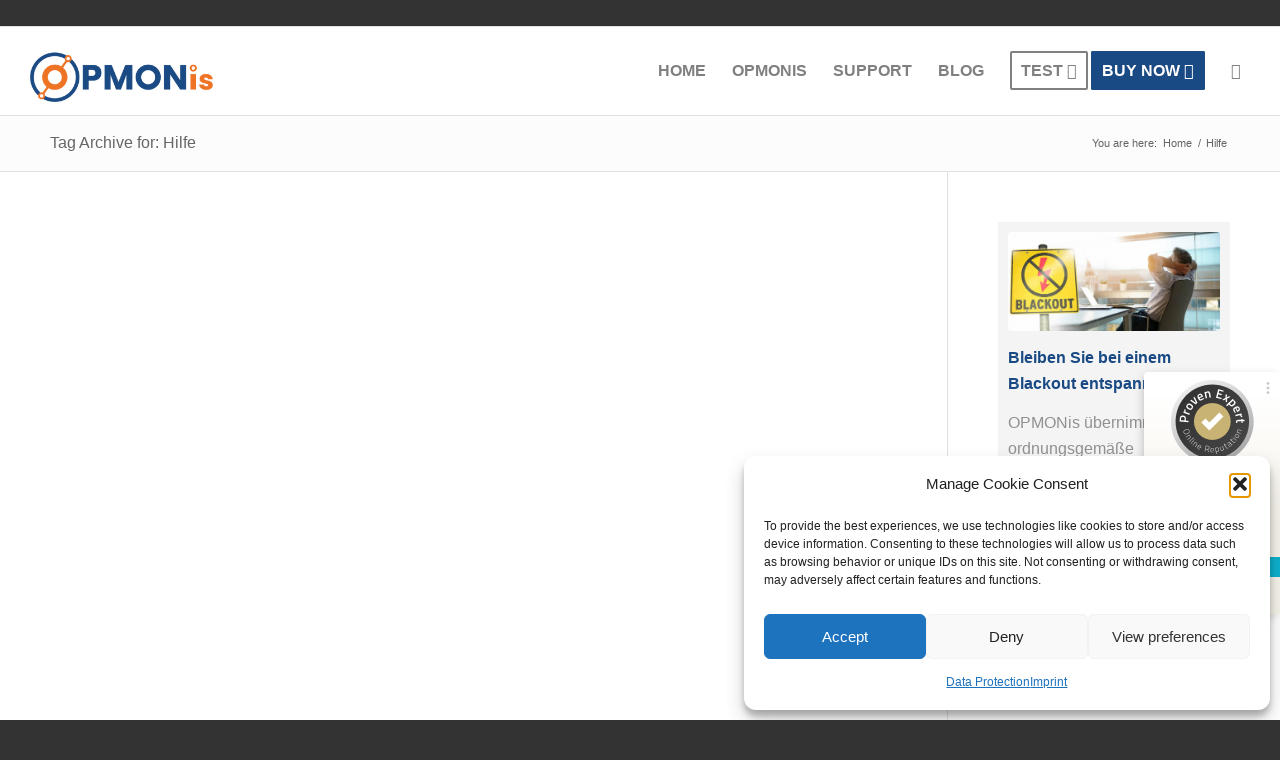

--- FILE ---
content_type: text/html; charset=UTF-8
request_url: https://opmonis.de/tag/hilfe/
body_size: 29809
content:
<!DOCTYPE html>
<html lang="en-US" class="html_stretched responsive av-preloader-disabled  html_header_top html_logo_left html_main_nav_header html_menu_right html_slim html_header_sticky html_header_shrinking html_mobile_menu_phone html_header_searchicon html_content_align_center html_header_unstick_top_disabled html_header_stretch html_av-overlay-side html_av-overlay-side-classic html_av-submenu-noclone av-cookies-no-cookie-consent av-no-preview av-default-lightbox html_text_menu_active av-mobile-menu-switch-default">
<head>
<meta charset="UTF-8" />


<!-- mobile setting -->
<meta name="viewport" content="width=device-width, initial-scale=1">

<!-- Scripts/CSS and wp_head hook -->
<meta name='robots' content='noindex, follow' />
	<style>img:is([sizes="auto" i], [sizes^="auto," i]) { contain-intrinsic-size: 3000px 1500px }</style>
	<style type="text/css">@font-face { font-family: 'star'; src: url('https://opmonis.com/wp-content/plugins/woocommerce/assets/fonts/star.eot'); src: url('https://opmonis.com/wp-content/plugins/woocommerce/assets/fonts/star.eot?#iefix') format('embedded-opentype'), 	  url('https://opmonis.com/wp-content/plugins/woocommerce/assets/fonts/star.woff') format('woff'), 	  url('https://opmonis.com/wp-content/plugins/woocommerce/assets/fonts/star.ttf') format('truetype'), 	  url('https://opmonis.com/wp-content/plugins/woocommerce/assets/fonts/star.svg#star') format('svg'); font-weight: normal; font-style: normal;  } @font-face { font-family: 'WooCommerce'; src: url('https://opmonis.com/wp-content/plugins/woocommerce/assets/fonts/WooCommerce.eot'); src: url('https://opmonis.com/wp-content/plugins/woocommerce/assets/fonts/WooCommerce.eot?#iefix') format('embedded-opentype'), 	  url('https://opmonis.com/wp-content/plugins/woocommerce/assets/fonts/WooCommerce.woff') format('woff'), 	  url('https://opmonis.com/wp-content/plugins/woocommerce/assets/fonts/WooCommerce.ttf') format('truetype'), 	  url('https://opmonis.com/wp-content/plugins/woocommerce/assets/fonts/WooCommerce.svg#WooCommerce') format('svg'); font-weight: normal; font-style: normal;  } </style>
	<!-- This site is optimized with the Yoast SEO plugin v26.2 - https://yoast.com/wordpress/plugins/seo/ -->
	<title>Hilfe Archives - OPMONis</title>
	<meta property="og:locale" content="en_US" />
	<meta property="og:type" content="article" />
	<meta property="og:title" content="Hilfe Archives - OPMONis" />
	<meta property="og:url" content="https://opmonis.com/tag/hilfe/" />
	<meta property="og:site_name" content="OPMONis" />
	<meta property="og:image" content="https://opmonis.com/wp-content/uploads/2023/04/Opmonis_Logo_Final_farbig_1200_675.jpg" />
	<meta property="og:image:width" content="1200" />
	<meta property="og:image:height" content="675" />
	<meta property="og:image:type" content="image/jpeg" />
	<meta name="twitter:card" content="summary_large_image" />
	<meta name="twitter:site" content="@OPMONis" />
	<script type="application/ld+json" class="yoast-schema-graph">{"@context":"https://schema.org","@graph":[{"@type":"CollectionPage","@id":"https://opmonis.com/tag/hilfe/","url":"https://opmonis.com/tag/hilfe/","name":"Hilfe Archives - OPMONis","isPartOf":{"@id":"https://opmonis.com/#website"},"breadcrumb":{"@id":"https://opmonis.com/tag/hilfe/#breadcrumb"},"inLanguage":"en-US"},{"@type":"BreadcrumbList","@id":"https://opmonis.com/tag/hilfe/#breadcrumb","itemListElement":[{"@type":"ListItem","position":1,"name":"Home","item":"https://opmonis.com/"},{"@type":"ListItem","position":2,"name":"Hilfe"}]},{"@type":"WebSite","@id":"https://opmonis.com/#website","url":"https://opmonis.com/","name":"OPMONis","description":"When the power is gone, OPMONis is there","publisher":{"@id":"https://opmonis.com/#organization"},"potentialAction":[{"@type":"SearchAction","target":{"@type":"EntryPoint","urlTemplate":"https://opmonis.com/?s={search_term_string}"},"query-input":{"@type":"PropertyValueSpecification","valueRequired":true,"valueName":"search_term_string"}}],"inLanguage":"en-US"},{"@type":"Organization","@id":"https://opmonis.com/#organization","name":"independis information systems GmbH","url":"https://opmonis.com/","logo":{"@type":"ImageObject","inLanguage":"en-US","@id":"https://opmonis.com/#/schema/logo/image/","url":"https://opmonis.de/wp-content/uploads/2023/04/opmonis_logo_696_696.png","contentUrl":"https://opmonis.de/wp-content/uploads/2023/04/opmonis_logo_696_696.png","width":696,"height":696,"caption":"independis information systems GmbH"},"image":{"@id":"https://opmonis.com/#/schema/logo/image/"},"sameAs":["https://www.facebook.com/opmonis.de/","https://x.com/OPMONis","https://www.instagram.com/opmonis/","https://www.linkedin.com/company/opmonis","https://www.youtube.com/channel/UCC4BtNkT72NnsrhcMi_ypSg"]}]}</script>
	<!-- / Yoast SEO plugin. -->


<link rel='dns-prefetch' href='//opmonis.com' />
<link rel="alternate" type="application/rss+xml" title="OPMONis &raquo; Feed" href="https://opmonis.com/feed/" />
<link rel="alternate" type="application/rss+xml" title="OPMONis &raquo; Comments Feed" href="https://opmonis.com/comments/feed/" />
<link rel="alternate" type="application/rss+xml" title="OPMONis &raquo; Hilfe Tag Feed" href="https://opmonis.com/tag/hilfe/feed/" />
<script type="text/javascript">
/* <![CDATA[ */
window._wpemojiSettings = {"baseUrl":"https:\/\/s.w.org\/images\/core\/emoji\/16.0.1\/72x72\/","ext":".png","svgUrl":"https:\/\/s.w.org\/images\/core\/emoji\/16.0.1\/svg\/","svgExt":".svg","source":{"concatemoji":"https:\/\/opmonis.com\/wp-includes\/js\/wp-emoji-release.min.js?ver=6.8.3"}};
/*! This file is auto-generated */
!function(s,n){var o,i,e;function c(e){try{var t={supportTests:e,timestamp:(new Date).valueOf()};sessionStorage.setItem(o,JSON.stringify(t))}catch(e){}}function p(e,t,n){e.clearRect(0,0,e.canvas.width,e.canvas.height),e.fillText(t,0,0);var t=new Uint32Array(e.getImageData(0,0,e.canvas.width,e.canvas.height).data),a=(e.clearRect(0,0,e.canvas.width,e.canvas.height),e.fillText(n,0,0),new Uint32Array(e.getImageData(0,0,e.canvas.width,e.canvas.height).data));return t.every(function(e,t){return e===a[t]})}function u(e,t){e.clearRect(0,0,e.canvas.width,e.canvas.height),e.fillText(t,0,0);for(var n=e.getImageData(16,16,1,1),a=0;a<n.data.length;a++)if(0!==n.data[a])return!1;return!0}function f(e,t,n,a){switch(t){case"flag":return n(e,"\ud83c\udff3\ufe0f\u200d\u26a7\ufe0f","\ud83c\udff3\ufe0f\u200b\u26a7\ufe0f")?!1:!n(e,"\ud83c\udde8\ud83c\uddf6","\ud83c\udde8\u200b\ud83c\uddf6")&&!n(e,"\ud83c\udff4\udb40\udc67\udb40\udc62\udb40\udc65\udb40\udc6e\udb40\udc67\udb40\udc7f","\ud83c\udff4\u200b\udb40\udc67\u200b\udb40\udc62\u200b\udb40\udc65\u200b\udb40\udc6e\u200b\udb40\udc67\u200b\udb40\udc7f");case"emoji":return!a(e,"\ud83e\udedf")}return!1}function g(e,t,n,a){var r="undefined"!=typeof WorkerGlobalScope&&self instanceof WorkerGlobalScope?new OffscreenCanvas(300,150):s.createElement("canvas"),o=r.getContext("2d",{willReadFrequently:!0}),i=(o.textBaseline="top",o.font="600 32px Arial",{});return e.forEach(function(e){i[e]=t(o,e,n,a)}),i}function t(e){var t=s.createElement("script");t.src=e,t.defer=!0,s.head.appendChild(t)}"undefined"!=typeof Promise&&(o="wpEmojiSettingsSupports",i=["flag","emoji"],n.supports={everything:!0,everythingExceptFlag:!0},e=new Promise(function(e){s.addEventListener("DOMContentLoaded",e,{once:!0})}),new Promise(function(t){var n=function(){try{var e=JSON.parse(sessionStorage.getItem(o));if("object"==typeof e&&"number"==typeof e.timestamp&&(new Date).valueOf()<e.timestamp+604800&&"object"==typeof e.supportTests)return e.supportTests}catch(e){}return null}();if(!n){if("undefined"!=typeof Worker&&"undefined"!=typeof OffscreenCanvas&&"undefined"!=typeof URL&&URL.createObjectURL&&"undefined"!=typeof Blob)try{var e="postMessage("+g.toString()+"("+[JSON.stringify(i),f.toString(),p.toString(),u.toString()].join(",")+"));",a=new Blob([e],{type:"text/javascript"}),r=new Worker(URL.createObjectURL(a),{name:"wpTestEmojiSupports"});return void(r.onmessage=function(e){c(n=e.data),r.terminate(),t(n)})}catch(e){}c(n=g(i,f,p,u))}t(n)}).then(function(e){for(var t in e)n.supports[t]=e[t],n.supports.everything=n.supports.everything&&n.supports[t],"flag"!==t&&(n.supports.everythingExceptFlag=n.supports.everythingExceptFlag&&n.supports[t]);n.supports.everythingExceptFlag=n.supports.everythingExceptFlag&&!n.supports.flag,n.DOMReady=!1,n.readyCallback=function(){n.DOMReady=!0}}).then(function(){return e}).then(function(){var e;n.supports.everything||(n.readyCallback(),(e=n.source||{}).concatemoji?t(e.concatemoji):e.wpemoji&&e.twemoji&&(t(e.twemoji),t(e.wpemoji)))}))}((window,document),window._wpemojiSettings);
/* ]]> */
</script>
<link rel='stylesheet' id='german-market-blocks-integrations-css' href='https://opmonis.com/wp-content/plugins/woocommerce-german-market/german-market-blocks/build/integrations.css?ver=3.52' type='text/css' media='all' />
<link rel='stylesheet' id='german-market-checkout-block-checkboxes-css' href='https://opmonis.com/wp-content/plugins/woocommerce-german-market/german-market-blocks/build/blocks/checkout-checkboxes/style-index.css?ver=3.52' type='text/css' media='all' />
<link rel='stylesheet' id='german-market-checkout-block-eu-vat-id-css' href='https://opmonis.com/wp-content/plugins/woocommerce-german-market/german-market-blocks/build/blocks/eu-vat-id/style-index.css?ver=3.52' type='text/css' media='all' />
<link rel='stylesheet' id='german-market-product-charging-device-css' href='https://opmonis.com/wp-content/plugins/woocommerce-german-market/german-market-blocks/build/blocks/product-charging-device/style-index.css?ver=3.52' type='text/css' media='all' />
<link rel='stylesheet' id='wedocs-block-style-css' href='https://opmonis.com/wp-content/plugins/wedocs/assets/build/style-block.css?ver=6.8.3' type='text/css' media='all' />
<style id='wp-emoji-styles-inline-css' type='text/css'>

	img.wp-smiley, img.emoji {
		display: inline !important;
		border: none !important;
		box-shadow: none !important;
		height: 1em !important;
		width: 1em !important;
		margin: 0 0.07em !important;
		vertical-align: -0.1em !important;
		background: none !important;
		padding: 0 !important;
	}
</style>
<link rel='stylesheet' id='wp-block-library-css' href='https://opmonis.com/wp-includes/css/dist/block-library/style.min.css?ver=6.8.3' type='text/css' media='all' />
<style id='global-styles-inline-css' type='text/css'>
:root{--wp--preset--aspect-ratio--square: 1;--wp--preset--aspect-ratio--4-3: 4/3;--wp--preset--aspect-ratio--3-4: 3/4;--wp--preset--aspect-ratio--3-2: 3/2;--wp--preset--aspect-ratio--2-3: 2/3;--wp--preset--aspect-ratio--16-9: 16/9;--wp--preset--aspect-ratio--9-16: 9/16;--wp--preset--color--black: #000000;--wp--preset--color--cyan-bluish-gray: #abb8c3;--wp--preset--color--white: #ffffff;--wp--preset--color--pale-pink: #f78da7;--wp--preset--color--vivid-red: #cf2e2e;--wp--preset--color--luminous-vivid-orange: #ff6900;--wp--preset--color--luminous-vivid-amber: #fcb900;--wp--preset--color--light-green-cyan: #7bdcb5;--wp--preset--color--vivid-green-cyan: #00d084;--wp--preset--color--pale-cyan-blue: #8ed1fc;--wp--preset--color--vivid-cyan-blue: #0693e3;--wp--preset--color--vivid-purple: #9b51e0;--wp--preset--color--metallic-red: #b02b2c;--wp--preset--color--maximum-yellow-red: #edae44;--wp--preset--color--yellow-sun: #eeee22;--wp--preset--color--palm-leaf: #83a846;--wp--preset--color--aero: #7bb0e7;--wp--preset--color--old-lavender: #745f7e;--wp--preset--color--steel-teal: #5f8789;--wp--preset--color--raspberry-pink: #d65799;--wp--preset--color--medium-turquoise: #4ecac2;--wp--preset--gradient--vivid-cyan-blue-to-vivid-purple: linear-gradient(135deg,rgba(6,147,227,1) 0%,rgb(155,81,224) 100%);--wp--preset--gradient--light-green-cyan-to-vivid-green-cyan: linear-gradient(135deg,rgb(122,220,180) 0%,rgb(0,208,130) 100%);--wp--preset--gradient--luminous-vivid-amber-to-luminous-vivid-orange: linear-gradient(135deg,rgba(252,185,0,1) 0%,rgba(255,105,0,1) 100%);--wp--preset--gradient--luminous-vivid-orange-to-vivid-red: linear-gradient(135deg,rgba(255,105,0,1) 0%,rgb(207,46,46) 100%);--wp--preset--gradient--very-light-gray-to-cyan-bluish-gray: linear-gradient(135deg,rgb(238,238,238) 0%,rgb(169,184,195) 100%);--wp--preset--gradient--cool-to-warm-spectrum: linear-gradient(135deg,rgb(74,234,220) 0%,rgb(151,120,209) 20%,rgb(207,42,186) 40%,rgb(238,44,130) 60%,rgb(251,105,98) 80%,rgb(254,248,76) 100%);--wp--preset--gradient--blush-light-purple: linear-gradient(135deg,rgb(255,206,236) 0%,rgb(152,150,240) 100%);--wp--preset--gradient--blush-bordeaux: linear-gradient(135deg,rgb(254,205,165) 0%,rgb(254,45,45) 50%,rgb(107,0,62) 100%);--wp--preset--gradient--luminous-dusk: linear-gradient(135deg,rgb(255,203,112) 0%,rgb(199,81,192) 50%,rgb(65,88,208) 100%);--wp--preset--gradient--pale-ocean: linear-gradient(135deg,rgb(255,245,203) 0%,rgb(182,227,212) 50%,rgb(51,167,181) 100%);--wp--preset--gradient--electric-grass: linear-gradient(135deg,rgb(202,248,128) 0%,rgb(113,206,126) 100%);--wp--preset--gradient--midnight: linear-gradient(135deg,rgb(2,3,129) 0%,rgb(40,116,252) 100%);--wp--preset--font-size--small: 1rem;--wp--preset--font-size--medium: 1.125rem;--wp--preset--font-size--large: 1.75rem;--wp--preset--font-size--x-large: clamp(1.75rem, 3vw, 2.25rem);--wp--preset--spacing--20: 0.44rem;--wp--preset--spacing--30: 0.67rem;--wp--preset--spacing--40: 1rem;--wp--preset--spacing--50: 1.5rem;--wp--preset--spacing--60: 2.25rem;--wp--preset--spacing--70: 3.38rem;--wp--preset--spacing--80: 5.06rem;--wp--preset--shadow--natural: 6px 6px 9px rgba(0, 0, 0, 0.2);--wp--preset--shadow--deep: 12px 12px 50px rgba(0, 0, 0, 0.4);--wp--preset--shadow--sharp: 6px 6px 0px rgba(0, 0, 0, 0.2);--wp--preset--shadow--outlined: 6px 6px 0px -3px rgba(255, 255, 255, 1), 6px 6px rgba(0, 0, 0, 1);--wp--preset--shadow--crisp: 6px 6px 0px rgba(0, 0, 0, 1);}:root { --wp--style--global--content-size: 800px;--wp--style--global--wide-size: 1130px; }:where(body) { margin: 0; }.wp-site-blocks > .alignleft { float: left; margin-right: 2em; }.wp-site-blocks > .alignright { float: right; margin-left: 2em; }.wp-site-blocks > .aligncenter { justify-content: center; margin-left: auto; margin-right: auto; }:where(.is-layout-flex){gap: 0.5em;}:where(.is-layout-grid){gap: 0.5em;}.is-layout-flow > .alignleft{float: left;margin-inline-start: 0;margin-inline-end: 2em;}.is-layout-flow > .alignright{float: right;margin-inline-start: 2em;margin-inline-end: 0;}.is-layout-flow > .aligncenter{margin-left: auto !important;margin-right: auto !important;}.is-layout-constrained > .alignleft{float: left;margin-inline-start: 0;margin-inline-end: 2em;}.is-layout-constrained > .alignright{float: right;margin-inline-start: 2em;margin-inline-end: 0;}.is-layout-constrained > .aligncenter{margin-left: auto !important;margin-right: auto !important;}.is-layout-constrained > :where(:not(.alignleft):not(.alignright):not(.alignfull)){max-width: var(--wp--style--global--content-size);margin-left: auto !important;margin-right: auto !important;}.is-layout-constrained > .alignwide{max-width: var(--wp--style--global--wide-size);}body .is-layout-flex{display: flex;}.is-layout-flex{flex-wrap: wrap;align-items: center;}.is-layout-flex > :is(*, div){margin: 0;}body .is-layout-grid{display: grid;}.is-layout-grid > :is(*, div){margin: 0;}body{padding-top: 0px;padding-right: 0px;padding-bottom: 0px;padding-left: 0px;}a:where(:not(.wp-element-button)){text-decoration: underline;}:root :where(.wp-element-button, .wp-block-button__link){background-color: #32373c;border-width: 0;color: #fff;font-family: inherit;font-size: inherit;line-height: inherit;padding: calc(0.667em + 2px) calc(1.333em + 2px);text-decoration: none;}.has-black-color{color: var(--wp--preset--color--black) !important;}.has-cyan-bluish-gray-color{color: var(--wp--preset--color--cyan-bluish-gray) !important;}.has-white-color{color: var(--wp--preset--color--white) !important;}.has-pale-pink-color{color: var(--wp--preset--color--pale-pink) !important;}.has-vivid-red-color{color: var(--wp--preset--color--vivid-red) !important;}.has-luminous-vivid-orange-color{color: var(--wp--preset--color--luminous-vivid-orange) !important;}.has-luminous-vivid-amber-color{color: var(--wp--preset--color--luminous-vivid-amber) !important;}.has-light-green-cyan-color{color: var(--wp--preset--color--light-green-cyan) !important;}.has-vivid-green-cyan-color{color: var(--wp--preset--color--vivid-green-cyan) !important;}.has-pale-cyan-blue-color{color: var(--wp--preset--color--pale-cyan-blue) !important;}.has-vivid-cyan-blue-color{color: var(--wp--preset--color--vivid-cyan-blue) !important;}.has-vivid-purple-color{color: var(--wp--preset--color--vivid-purple) !important;}.has-metallic-red-color{color: var(--wp--preset--color--metallic-red) !important;}.has-maximum-yellow-red-color{color: var(--wp--preset--color--maximum-yellow-red) !important;}.has-yellow-sun-color{color: var(--wp--preset--color--yellow-sun) !important;}.has-palm-leaf-color{color: var(--wp--preset--color--palm-leaf) !important;}.has-aero-color{color: var(--wp--preset--color--aero) !important;}.has-old-lavender-color{color: var(--wp--preset--color--old-lavender) !important;}.has-steel-teal-color{color: var(--wp--preset--color--steel-teal) !important;}.has-raspberry-pink-color{color: var(--wp--preset--color--raspberry-pink) !important;}.has-medium-turquoise-color{color: var(--wp--preset--color--medium-turquoise) !important;}.has-black-background-color{background-color: var(--wp--preset--color--black) !important;}.has-cyan-bluish-gray-background-color{background-color: var(--wp--preset--color--cyan-bluish-gray) !important;}.has-white-background-color{background-color: var(--wp--preset--color--white) !important;}.has-pale-pink-background-color{background-color: var(--wp--preset--color--pale-pink) !important;}.has-vivid-red-background-color{background-color: var(--wp--preset--color--vivid-red) !important;}.has-luminous-vivid-orange-background-color{background-color: var(--wp--preset--color--luminous-vivid-orange) !important;}.has-luminous-vivid-amber-background-color{background-color: var(--wp--preset--color--luminous-vivid-amber) !important;}.has-light-green-cyan-background-color{background-color: var(--wp--preset--color--light-green-cyan) !important;}.has-vivid-green-cyan-background-color{background-color: var(--wp--preset--color--vivid-green-cyan) !important;}.has-pale-cyan-blue-background-color{background-color: var(--wp--preset--color--pale-cyan-blue) !important;}.has-vivid-cyan-blue-background-color{background-color: var(--wp--preset--color--vivid-cyan-blue) !important;}.has-vivid-purple-background-color{background-color: var(--wp--preset--color--vivid-purple) !important;}.has-metallic-red-background-color{background-color: var(--wp--preset--color--metallic-red) !important;}.has-maximum-yellow-red-background-color{background-color: var(--wp--preset--color--maximum-yellow-red) !important;}.has-yellow-sun-background-color{background-color: var(--wp--preset--color--yellow-sun) !important;}.has-palm-leaf-background-color{background-color: var(--wp--preset--color--palm-leaf) !important;}.has-aero-background-color{background-color: var(--wp--preset--color--aero) !important;}.has-old-lavender-background-color{background-color: var(--wp--preset--color--old-lavender) !important;}.has-steel-teal-background-color{background-color: var(--wp--preset--color--steel-teal) !important;}.has-raspberry-pink-background-color{background-color: var(--wp--preset--color--raspberry-pink) !important;}.has-medium-turquoise-background-color{background-color: var(--wp--preset--color--medium-turquoise) !important;}.has-black-border-color{border-color: var(--wp--preset--color--black) !important;}.has-cyan-bluish-gray-border-color{border-color: var(--wp--preset--color--cyan-bluish-gray) !important;}.has-white-border-color{border-color: var(--wp--preset--color--white) !important;}.has-pale-pink-border-color{border-color: var(--wp--preset--color--pale-pink) !important;}.has-vivid-red-border-color{border-color: var(--wp--preset--color--vivid-red) !important;}.has-luminous-vivid-orange-border-color{border-color: var(--wp--preset--color--luminous-vivid-orange) !important;}.has-luminous-vivid-amber-border-color{border-color: var(--wp--preset--color--luminous-vivid-amber) !important;}.has-light-green-cyan-border-color{border-color: var(--wp--preset--color--light-green-cyan) !important;}.has-vivid-green-cyan-border-color{border-color: var(--wp--preset--color--vivid-green-cyan) !important;}.has-pale-cyan-blue-border-color{border-color: var(--wp--preset--color--pale-cyan-blue) !important;}.has-vivid-cyan-blue-border-color{border-color: var(--wp--preset--color--vivid-cyan-blue) !important;}.has-vivid-purple-border-color{border-color: var(--wp--preset--color--vivid-purple) !important;}.has-metallic-red-border-color{border-color: var(--wp--preset--color--metallic-red) !important;}.has-maximum-yellow-red-border-color{border-color: var(--wp--preset--color--maximum-yellow-red) !important;}.has-yellow-sun-border-color{border-color: var(--wp--preset--color--yellow-sun) !important;}.has-palm-leaf-border-color{border-color: var(--wp--preset--color--palm-leaf) !important;}.has-aero-border-color{border-color: var(--wp--preset--color--aero) !important;}.has-old-lavender-border-color{border-color: var(--wp--preset--color--old-lavender) !important;}.has-steel-teal-border-color{border-color: var(--wp--preset--color--steel-teal) !important;}.has-raspberry-pink-border-color{border-color: var(--wp--preset--color--raspberry-pink) !important;}.has-medium-turquoise-border-color{border-color: var(--wp--preset--color--medium-turquoise) !important;}.has-vivid-cyan-blue-to-vivid-purple-gradient-background{background: var(--wp--preset--gradient--vivid-cyan-blue-to-vivid-purple) !important;}.has-light-green-cyan-to-vivid-green-cyan-gradient-background{background: var(--wp--preset--gradient--light-green-cyan-to-vivid-green-cyan) !important;}.has-luminous-vivid-amber-to-luminous-vivid-orange-gradient-background{background: var(--wp--preset--gradient--luminous-vivid-amber-to-luminous-vivid-orange) !important;}.has-luminous-vivid-orange-to-vivid-red-gradient-background{background: var(--wp--preset--gradient--luminous-vivid-orange-to-vivid-red) !important;}.has-very-light-gray-to-cyan-bluish-gray-gradient-background{background: var(--wp--preset--gradient--very-light-gray-to-cyan-bluish-gray) !important;}.has-cool-to-warm-spectrum-gradient-background{background: var(--wp--preset--gradient--cool-to-warm-spectrum) !important;}.has-blush-light-purple-gradient-background{background: var(--wp--preset--gradient--blush-light-purple) !important;}.has-blush-bordeaux-gradient-background{background: var(--wp--preset--gradient--blush-bordeaux) !important;}.has-luminous-dusk-gradient-background{background: var(--wp--preset--gradient--luminous-dusk) !important;}.has-pale-ocean-gradient-background{background: var(--wp--preset--gradient--pale-ocean) !important;}.has-electric-grass-gradient-background{background: var(--wp--preset--gradient--electric-grass) !important;}.has-midnight-gradient-background{background: var(--wp--preset--gradient--midnight) !important;}.has-small-font-size{font-size: var(--wp--preset--font-size--small) !important;}.has-medium-font-size{font-size: var(--wp--preset--font-size--medium) !important;}.has-large-font-size{font-size: var(--wp--preset--font-size--large) !important;}.has-x-large-font-size{font-size: var(--wp--preset--font-size--x-large) !important;}
:where(.wp-block-post-template.is-layout-flex){gap: 1.25em;}:where(.wp-block-post-template.is-layout-grid){gap: 1.25em;}
:where(.wp-block-columns.is-layout-flex){gap: 2em;}:where(.wp-block-columns.is-layout-grid){gap: 2em;}
:root :where(.wp-block-pullquote){font-size: 1.5em;line-height: 1.6;}
</style>
<style id='woocommerce-inline-inline-css' type='text/css'>
.woocommerce form .form-row .required { visibility: visible; }
</style>
<link rel='stylesheet' id='cmplz-general-css' href='https://opmonis.com/wp-content/plugins/complianz-gdpr/assets/css/cookieblocker.min.css?ver=1753822940' type='text/css' media='all' />
<link rel='stylesheet' id='hide-admin-bar-based-on-user-roles-css' href='https://opmonis.com/wp-content/plugins/hide-admin-bar-based-on-user-roles/public/css/hide-admin-bar-based-on-user-roles-public.css?ver=6.0.4' type='text/css' media='all' />
<link rel='stylesheet' id='brands-styles-css' href='https://opmonis.com/wp-content/plugins/woocommerce/assets/css/brands.css?ver=10.3.3' type='text/css' media='all' />
<link rel='stylesheet' id='woocommerce-eu-vatin-check-style-css' href='https://opmonis.com/wp-content/plugins/woocommerce-german-market/add-ons/woocommerce-eu-vatin-check/assets/css/frontend.min.css' type='text/css' media='all' />
<link rel='stylesheet' id='german-market-blocks-order-button-position-css' href='https://opmonis.com/wp-content/plugins/woocommerce-german-market/german-market-blocks/additional-css/order-button-checkout-fields.css?ver=3.52' type='text/css' media='all' />
<link rel='stylesheet' id='woocommerce-de_frontend_styles-css' href='https://opmonis.com/wp-content/plugins/woocommerce-german-market/css/frontend.min.css?ver=3.52' type='text/css' media='all' />
<link rel='stylesheet' id='bm-frontend-css' href='https://opmonis.com/wp-content/plugins/b2b-market/assets/public/bm-frontend.min.css?ver=2.1.10' type='text/css' media='all' />
<link rel='stylesheet' id='avia-merged-styles-css' href='https://opmonis.com/wp-content/uploads/dynamic_avia/avia-merged-styles-fd65d4e1bca3fa5e780ba1ac70c8c69d---6620b088c13eb.css' type='text/css' media='all' />
<script type="text/javascript" src="https://opmonis.com/wp-includes/js/jquery/jquery.min.js?ver=3.7.1" id="jquery-core-js"></script>
<script type="text/javascript" src="https://opmonis.com/wp-includes/js/jquery/jquery-migrate.min.js?ver=3.4.1" id="jquery-migrate-js"></script>
<script type="text/javascript" src="https://opmonis.com/wp-content/plugins/woocommerce/assets/js/jquery-blockui/jquery.blockUI.min.js?ver=2.7.0-wc.10.3.3" id="wc-jquery-blockui-js" defer="defer" data-wp-strategy="defer"></script>
<script type="text/javascript" id="wc-add-to-cart-js-extra">
/* <![CDATA[ */
var wc_add_to_cart_params = {"ajax_url":"\/wp-admin\/admin-ajax.php","wc_ajax_url":"\/?wc-ajax=%%endpoint%%","i18n_view_cart":"View cart","cart_url":"https:\/\/opmonis.com\/shop\/shop-checkout\/","is_cart":"","cart_redirect_after_add":"yes"};
/* ]]> */
</script>
<script type="text/javascript" src="https://opmonis.com/wp-content/plugins/woocommerce/assets/js/frontend/add-to-cart.min.js?ver=10.3.3" id="wc-add-to-cart-js" defer="defer" data-wp-strategy="defer"></script>
<script type="text/javascript" src="https://opmonis.com/wp-content/plugins/woocommerce/assets/js/js-cookie/js.cookie.min.js?ver=2.1.4-wc.10.3.3" id="wc-js-cookie-js" defer="defer" data-wp-strategy="defer"></script>
<script type="text/javascript" id="woocommerce-js-extra">
/* <![CDATA[ */
var woocommerce_params = {"ajax_url":"\/wp-admin\/admin-ajax.php","wc_ajax_url":"\/?wc-ajax=%%endpoint%%","i18n_password_show":"Show password","i18n_password_hide":"Hide password"};
/* ]]> */
</script>
<script type="text/javascript" src="https://opmonis.com/wp-content/plugins/woocommerce/assets/js/frontend/woocommerce.min.js?ver=10.3.3" id="woocommerce-js" defer="defer" data-wp-strategy="defer"></script>
<script type="text/javascript" src="https://opmonis.com/wp-content/plugins/hide-admin-bar-based-on-user-roles/public/js/hide-admin-bar-based-on-user-roles-public.js?ver=6.0.4" id="hide-admin-bar-based-on-user-roles-js"></script>
<script type="text/javascript" id="woocommerce_de_frontend-js-extra">
/* <![CDATA[ */
var sepa_ajax_object = {"ajax_url":"https:\/\/opmonis.com\/wp-admin\/admin-ajax.php","nonce":"ca659dd26f"};
var woocommerce_remove_updated_totals = {"val":"0"};
var woocommerce_payment_update = {"val":"1"};
var german_market_price_variable_products = {"val":"gm_default"};
var german_market_price_variable_theme_extra_element = {"val":"none"};
var german_market_legal_info_product_reviews = {"element":".woocommerce-Reviews .commentlist","activated":"off"};
var ship_different_address = {"message":"<p class=\"woocommerce-notice woocommerce-notice--info woocommerce-info\" id=\"german-market-puchase-on-account-message\">\"Ship to different address\" is not available for the selected payment method \"Purchase on Account\" and has been disabled!<\/p>","before_element":".woocommerce-checkout-payment"};
/* ]]> */
</script>
<script type="text/javascript" src="https://opmonis.com/wp-content/plugins/woocommerce-german-market/js/WooCommerce-German-Market-Frontend.min.js?ver=3.52" id="woocommerce_de_frontend-js"></script>
<link rel="https://api.w.org/" href="https://opmonis.com/wp-json/" /><link rel="alternate" title="JSON" type="application/json" href="https://opmonis.com/wp-json/wp/v2/tags/212" /><link rel="EditURI" type="application/rsd+xml" title="RSD" href="https://opmonis.com/xmlrpc.php?rsd" />
<meta name="generator" content="WordPress 6.8.3" />
<meta name="generator" content="WooCommerce 10.3.3" />
<!-- Matomo -->
<script>
  var _paq = window._paq = window._paq || [];
  /* tracker methods like "setCustomDimension" should be called before "trackPageView" */
  _paq.push(['trackPageView']);
  _paq.push(['enableLinkTracking']);
  (function() {
    var u="//matomo.independis.de/";
    _paq.push(['setTrackerUrl', u+'matomo.php']);
    _paq.push(['setSiteId', '1']);
    var d=document, g=d.createElement('script'), s=d.getElementsByTagName('script')[0];
    g.async=true; g.src=u+'matomo.js'; s.parentNode.insertBefore(g,s);
  })();
</script>
<!-- End Matomo Code -->
			<style>.cmplz-hidden {
					display: none !important;
				}</style><link rel="profile" href="http://gmpg.org/xfn/11" />
<link rel="alternate" type="application/rss+xml" title="OPMONis RSS2 Feed" href="https://opmonis.com/feed/" />
<link rel="pingback" href="https://opmonis.com/xmlrpc.php" />
<!--[if lt IE 9]><script src="https://opmonis.com/wp-content/themes/enfold/js/html5shiv.js"></script><![endif]-->

	<noscript><style>.woocommerce-product-gallery{ opacity: 1 !important; }</style></noscript>
	
<!-- To speed up the rendering and to display the site as fast as possible to the user we include some styles and scripts for above the fold content inline -->
<script type="text/javascript">'use strict';var avia_is_mobile=!1;if(/Android|webOS|iPhone|iPad|iPod|BlackBerry|IEMobile|Opera Mini/i.test(navigator.userAgent)&&'ontouchstart' in document.documentElement){avia_is_mobile=!0;document.documentElement.className+=' avia_mobile '}
else{document.documentElement.className+=' avia_desktop '};document.documentElement.className+=' js_active ';(function(){var e=['-webkit-','-moz-','-ms-',''],n='',o=!1,a=!1;for(var t in e){if(e[t]+'transform' in document.documentElement.style){o=!0;n=e[t]+'transform'};if(e[t]+'perspective' in document.documentElement.style){a=!0}};if(o){document.documentElement.className+=' avia_transform '};if(a){document.documentElement.className+=' avia_transform3d '};if(typeof document.getElementsByClassName=='function'&&typeof document.documentElement.getBoundingClientRect=='function'&&avia_is_mobile==!1){if(n&&window.innerHeight>0){setTimeout(function(){var e=0,o={},a=0,t=document.getElementsByClassName('av-parallax'),i=window.pageYOffset||document.documentElement.scrollTop;for(e=0;e<t.length;e++){t[e].style.top='0px';o=t[e].getBoundingClientRect();a=Math.ceil((window.innerHeight+i-o.top)*0.3);t[e].style[n]='translate(0px, '+a+'px)';t[e].style.top='auto';t[e].className+=' enabled-parallax '}},50)}}})();</script><link rel="icon" href="https://opmonis.com/wp-content/uploads/2019/03/favicon-36x36.gif" sizes="32x32" />
<link rel="icon" href="https://opmonis.com/wp-content/uploads/2019/03/favicon.gif" sizes="192x192" />
<link rel="apple-touch-icon" href="https://opmonis.com/wp-content/uploads/2019/03/favicon-180x180.gif" />
<meta name="msapplication-TileImage" content="https://opmonis.com/wp-content/uploads/2019/03/favicon.gif" />
		<style type="text/css" id="wp-custom-css">
			/*Footer */

#footer-page .main_color.container_wrap,
#footer-page .main_color.container_wrap a,
#footer-page .main_color.container_wrap strong {
	background-color: #222;
	color: #fff;
}

/* Blog */

.main_color .avia-toc-style-elegant a.avia-toc-level-0:last-child:after, .main_color .avia-toc-style-elegant a:first-child:after, .main_color .avia-toc-style-elegant a.avia-toc-level-0:after {
	border-color: #e8e8e8;
    background-color: #2d5c88;
}

.avia-toc-style-elegant a {
	text-transform: none !important;
	letter-spacing: 0.5px !important;
}

.avia-toc-style-elegant a {
    padding-bottom: 0.8em;
}

.post-entry .flex_column_table.av-equal-height-column-flextable:not(:first-child) {
    margin-top: 0px !important;
	margin-bottom: 30px;
}

.responsive #top #wrap_all .post-entry .flex_column {
	margin-bottom: 0px;
}

.has-col-a-5915-d-background-color {
	background-color: #a5915d;
	padding: 10px
}

#trustbadgets img {
	width: 200px !important;
	
}
.fallback-post-type-icon {
	display: none;
}

#top .fullsize .template-blog .bloglist-compact .post-title, .bloglist-compact .post-title {
	font-size: 16px;
	color: #f8f8f8;
}

.bloglist-compact.post-entry {
	padding: 10px 0;
}

.bloglist-compact .pagination {
	margin: 0;
}

.iconbox_left .iconbox_icon {
    border-radius: 50px;
    text-align: center;
    position: relative;
    top: -7px;
    left: 0px;
    height: 50px;
    width: 50px;
    line-height: 50px;
    margin: 2px 15px 0 0;
		font-size: 30px
}

.iconbox .iconbox_content .iconbox_content_title {
    padding: 8px 0 0 0px;
    margin: 0 0 26px 0;
    letter-spacing: 0px;
}

.main_color .pricing-table li.avia-heading-row {
    background-color: #808080;
    color: #ffffff;
    border-color: #808080;
}

.main_color .pricing-table li.avia-heading-row:first-child {
	  background-color: #3e6d99;
    color: #ffffff;
    border-color: #4f7eaa;
}

.avia-standard-logo {
	margin-top: 5px;
	width: 250px;
}

.header-scrolled .avia-standard-logo {
	margin-top: 0px;
}

.av-inner-tab-title {
	font-weight: 600 !important;
	font-size: 16px;
		padding: 10px 0px;
	margin-bottom: 0 !important;
}

.av-active-tab-title .av-inner-tab-title {
	background-color: #ffffff;
	border-radius: 50px;
	color: #3e6d99;
}

@media only screen and (max-width: 767px) {
.responsive .logo img, .responsive .logo svg {
   max-width: 115px!important;
}
}

/* Button */
#top #wrap_all #main .wp-block-button > a.wp-block-button__link {
    color: #fff !important;
    border-color: #ffffff !important;
    background-color: #1A4A84 !important;
    padding: 16px 22px 16px 22px !important;
    font-size: 18px !important;
    min-width: 200px !important;
    float: none !important;
    display: block !important;
    border-radius: 4px !important;
    text-decoration: bold !important;
    border-style: solid !important;
    border-width: 1px !important;
    margin: 3px 0 !important;
    line-height: 1.5em !important;
    position: relative !important;
    font-weight: bold !important;
    text-align: center !important;
    max-width: 100% !important;
    margin-bottom: 20px !important;
}		</style>
		<style type='text/css'>
@font-face {font-family: 'entypo-fontello'; font-weight: normal; font-style: normal; font-display: auto;
src: url('https://opmonis.com/wp-content/themes/enfold/config-templatebuilder/avia-template-builder/assets/fonts/entypo-fontello.woff2') format('woff2'),
url('https://opmonis.com/wp-content/themes/enfold/config-templatebuilder/avia-template-builder/assets/fonts/entypo-fontello.woff') format('woff'),
url('https://opmonis.com/wp-content/themes/enfold/config-templatebuilder/avia-template-builder/assets/fonts/entypo-fontello.ttf') format('truetype'),
url('https://opmonis.com/wp-content/themes/enfold/config-templatebuilder/avia-template-builder/assets/fonts/entypo-fontello.svg#entypo-fontello') format('svg'),
url('https://opmonis.com/wp-content/themes/enfold/config-templatebuilder/avia-template-builder/assets/fonts/entypo-fontello.eot'),
url('https://opmonis.com/wp-content/themes/enfold/config-templatebuilder/avia-template-builder/assets/fonts/entypo-fontello.eot?#iefix') format('embedded-opentype');
} #top .avia-font-entypo-fontello, body .avia-font-entypo-fontello, html body [data-av_iconfont='entypo-fontello']:before{ font-family: 'entypo-fontello'; }

@font-face {font-family: 'icomoon'; font-weight: normal; font-style: normal; font-display: auto;
src: url('https://opmonis.com/wp-content/uploads/avia_fonts/icomoon/icomoon.woff2') format('woff2'),
url('https://opmonis.com/wp-content/uploads/avia_fonts/icomoon/icomoon.woff') format('woff'),
url('https://opmonis.com/wp-content/uploads/avia_fonts/icomoon/icomoon.ttf') format('truetype'),
url('https://opmonis.com/wp-content/uploads/avia_fonts/icomoon/icomoon.svg#icomoon') format('svg'),
url('https://opmonis.com/wp-content/uploads/avia_fonts/icomoon/icomoon.eot'),
url('https://opmonis.com/wp-content/uploads/avia_fonts/icomoon/icomoon.eot?#iefix') format('embedded-opentype');
} #top .avia-font-icomoon, body .avia-font-icomoon, html body [data-av_iconfont='icomoon']:before{ font-family: 'icomoon'; }
</style>

<!--
Debugging Info for Theme support: 

Theme: Enfold
Version: 5.1.2
Installed: enfold
AviaFramework Version: 5.0
AviaBuilder Version: 4.8
aviaElementManager Version: 1.0.1
- - - - - - - - - - -
ChildTheme: Enfold Child
ChildTheme Version: 1.1
ChildTheme Installed: enfold

ML:512-PU:39-PLA:25
WP:6.8.3
Compress: CSS:all theme files - JS:all theme files
Updates: disabled
PLAu:23
-->
</head>

<body data-cmplz=1 id="top" class="archive tag tag-hilfe tag-212 wp-theme-enfold wp-child-theme-enfold-child-gestaltraeume stretched rtl_columns av-curtain-numeric opensans-custom opensans  theme-enfold woocommerce-no-js avia-responsive-images-support avia-woocommerce-30" itemscope="itemscope" itemtype="https://schema.org/WebPage" >

	
<script type="text/javascript" id="bbp-swap-no-js-body-class">
	document.body.className = document.body.className.replace( 'bbp-no-js', 'bbp-js' );
</script>

<!-- Matomo Image Tracker-->
<img referrerpolicy="no-referrer-when-downgrade" src="https://matomo.independis.de/matomo.php?idsite=1&amp;rec=1" style="border:0" alt="" />
<!-- End Matomo -->

	<div id='wrap_all'>

	
<header id='header' class='all_colors header_color light_bg_color  av_header_top av_logo_left av_main_nav_header av_menu_right av_slim av_header_sticky av_header_shrinking av_header_stretch av_mobile_menu_phone av_header_searchicon av_header_unstick_top_disabled av_bottom_nav_disabled  av_header_border_disabled'  role="banner" itemscope="itemscope" itemtype="https://schema.org/WPHeader" >

		<div  id='header_main' class='container_wrap container_wrap_logo'>

        <div class='container av-logo-container'><div class='inner-container'><span class='logo avia-standard-logo'><a href='https://opmonis.com/' class=''><img src="https://opmonis.com/wp-content/uploads/2023/02/Opmonis_Logo_340_156.png" srcset="https://opmonis.com/wp-content/uploads/2023/02/Opmonis_Logo_340_156.png 340w, https://opmonis.com/wp-content/uploads/2023/02/Opmonis_Logo_340_156-300x138.png 300w" sizes="(max-width: 340px) 100vw, 340px" height="100" width="300" alt='OPMONis' title='Opmonis_Logo_340_156' /></a></span><nav class='main_menu' data-selectname='Select a page'  role="navigation" itemscope="itemscope" itemtype="https://schema.org/SiteNavigationElement" ><div class="avia-menu av-main-nav-wrap"><ul role="menu" class="menu av-main-nav" id="avia-menu"><li role="menuitem" id="menu-item-11746" class="menu-item menu-item-type-custom menu-item-object-custom menu-item-home menu-item-top-level menu-item-top-level-1"><a href="https://opmonis.com/" itemprop="url" tabindex="0"><span class="avia-bullet"></span><span class="avia-menu-text">Home</span><span class="avia-menu-fx"><span class="avia-arrow-wrap"><span class="avia-arrow"></span></span></span></a></li>
<li role="menuitem" id="menu-item-11747" class="menu-item menu-item-type-post_type menu-item-object-page menu-item-has-children menu-item-top-level menu-item-top-level-2"><a href="https://opmonis.com/opmonis-overview/" itemprop="url" tabindex="0"><span class="avia-bullet"></span><span class="avia-menu-text">OPMONis</span><span class="avia-menu-fx"><span class="avia-arrow-wrap"><span class="avia-arrow"></span></span></span></a>


<ul class="sub-menu">
	<li role="menuitem" id="menu-item-12349" class="menu-item menu-item-type-post_type menu-item-object-page"><a href="https://opmonis.com/simply-explained/" itemprop="url" tabindex="0"><span class="avia-bullet"></span><span class="avia-menu-text">Simply Explained</span></a></li>
	<li role="menuitem" id="menu-item-11748" class="menu-item menu-item-type-post_type menu-item-object-page"><a href="https://opmonis.com/first-steps/" itemprop="url" tabindex="0"><span class="avia-bullet"></span><span class="avia-menu-text">First Steps</span></a></li>
	<li role="menuitem" id="menu-item-11760" class="menu-item menu-item-type-post_type menu-item-object-page"><a href="https://opmonis.com/what-can-we-do/" itemprop="url" tabindex="0"><span class="avia-bullet"></span><span class="avia-menu-text">What can we do</span></a></li>
	<li role="menuitem" id="menu-item-11761" class="menu-item menu-item-type-post_type menu-item-object-page"><a href="https://opmonis.com/the-big-advantage-of-using-opmonis/" itemprop="url" tabindex="0"><span class="avia-bullet"></span><span class="avia-menu-text">The big advantage of using OPMONis</span></a></li>
	<li role="menuitem" id="menu-item-11762" class="menu-item menu-item-type-post_type menu-item-object-page"><a href="https://opmonis.com/technical-specifications-for-ups-monitoring-and-system-controlling/" itemprop="url" tabindex="0"><span class="avia-bullet"></span><span class="avia-menu-text">Technical Specifications for UPS Monitoring and System Controlling</span></a></li>
	<li role="menuitem" id="menu-item-11763" class="menu-item menu-item-type-post_type menu-item-object-page"><a href="https://opmonis.com/prevent-corrupt-systems-during-long-blackouts/" itemprop="url" tabindex="0"><span class="avia-bullet"></span><span class="avia-menu-text">Prevent corrupt systems during long blackouts</span></a></li>
</ul>
</li>
<li role="menuitem" id="menu-item-11749" class="menu-item menu-item-type-post_type menu-item-object-page menu-item-has-children menu-item-top-level menu-item-top-level-3"><a href="https://opmonis.com/support/" itemprop="url" tabindex="0"><span class="avia-bullet"></span><span class="avia-menu-text">Support</span><span class="avia-menu-fx"><span class="avia-arrow-wrap"><span class="avia-arrow"></span></span></span></a>


<ul class="sub-menu">
	<li role="menuitem" id="menu-item-12516" class="menu-item menu-item-type-post_type menu-item-object-page"><a href="https://opmonis.com/faq/" itemprop="url" tabindex="0"><span class="avia-bullet"></span><span class="avia-menu-text">FAQ – Frequently Asked Questions</span></a></li>
	<li role="menuitem" id="menu-item-11765" class="menu-item menu-item-type-post_type menu-item-object-page"><a href="https://opmonis.com/support/online-documentation/" itemprop="url" tabindex="0"><span class="avia-bullet"></span><span class="avia-menu-text">Documentation</span></a></li>
	<li role="menuitem" id="menu-item-12751" class="menu-item menu-item-type-post_type menu-item-object-page"><a href="https://opmonis.com/downloads-2/" itemprop="url" tabindex="0"><span class="avia-bullet"></span><span class="avia-menu-text">Downloads</span></a></li>
	<li role="menuitem" id="menu-item-11766" class="menu-item menu-item-type-post_type menu-item-object-page"><a href="https://opmonis.com/support/release-notes/" itemprop="url" tabindex="0"><span class="avia-bullet"></span><span class="avia-menu-text">Release Notes</span></a></li>
	<li role="menuitem" id="menu-item-12821" class="menu-item menu-item-type-post_type menu-item-object-page"><a href="https://opmonis.com/contact/" itemprop="url" tabindex="0"><span class="avia-bullet"></span><span class="avia-menu-text">Contact</span></a></li>
</ul>
</li>
<li role="menuitem" id="menu-item-11767" class="menu-item menu-item-type-post_type menu-item-object-page current_page_parent menu-item-top-level menu-item-top-level-4"><a href="https://opmonis.com/blog/" itemprop="url" tabindex="0"><span class="avia-bullet"></span><span class="avia-menu-text">Blog</span><span class="avia-menu-fx"><span class="avia-arrow-wrap"><span class="avia-arrow"></span></span></span></a></li>
<li role="menuitem" id="menu-item-13663" class="menu-item menu-item-type-post_type menu-item-object-page av-menu-button av-menu-button-bordered menu-item-top-level menu-item-top-level-5"><a href="https://opmonis.com/trial/" itemprop="url" tabindex="0"><span class="avia-bullet"></span><span class="avia-menu-text">Test <span class="av-icon-char" aria-hidden="true" data-av_icon="" data-av_iconfont="entypo-fontello"></span></span><span class="avia-menu-fx"><span class="avia-arrow-wrap"><span class="avia-arrow"></span></span></span></a></li>
<li role="menuitem" id="menu-item-11769" class="menu-item menu-item-type-post_type menu-item-object-page av-menu-button av-menu-button-colored menu-item-top-level menu-item-top-level-6"><a href="https://opmonis.com/licensing/" itemprop="url" tabindex="0"><span class="avia-bullet"></span><span class="avia-menu-text">Buy now <span class="av-icon-char" aria-hidden="true" data-av_icon="" data-av_iconfont="entypo-fontello"></span></span><span class="avia-menu-fx"><span class="avia-arrow-wrap"><span class="avia-arrow"></span></span></span></a></li>
<li id="menu-item-search" class="noMobile menu-item menu-item-search-dropdown menu-item-avia-special" role="menuitem"><a aria-label="Search" href="?s=" rel="nofollow" data-avia-search-tooltip="

&lt;form role=&quot;search&quot; action=&quot;https://opmonis.com/&quot; id=&quot;searchform&quot; method=&quot;get&quot; class=&quot;&quot;&gt;
	&lt;div&gt;
		&lt;input type=&quot;submit&quot; value=&quot;&quot; id=&quot;searchsubmit&quot; class=&quot;button avia-font-entypo-fontello&quot; /&gt;
		&lt;input type=&quot;text&quot; id=&quot;s&quot; name=&quot;s&quot; value=&quot;&quot; placeholder=&#039;Search&#039; /&gt;
			&lt;/div&gt;
&lt;/form&gt;
" aria-hidden='false' data-av_icon='' data-av_iconfont='entypo-fontello'><span class="avia_hidden_link_text">Search</span></a></li><li class="av-burger-menu-main menu-item-avia-special ">
	        			<a href="#" aria-label="Menu" aria-hidden="false">
							<span class="av-hamburger av-hamburger--spin av-js-hamburger">
								<span class="av-hamburger-box">
						          <span class="av-hamburger-inner"></span>
						          <strong>Menu</strong>
								</span>
							</span>
							<span class="avia_hidden_link_text">Menu</span>
						</a>
	        		   </li></ul></div></nav></div> </div> 
		<!-- end container_wrap-->
		</div>
		<div class='header_bg'></div>

<!-- end header -->
</header>

	<div id='main' class='all_colors' data-scroll-offset='88'>

	<div class='stretch_full container_wrap alternate_color light_bg_color title_container'><div class='container'><h1 class='main-title entry-title '><a href='https://opmonis.com/tag/hilfe/' rel='bookmark' title='Permanent Link: Tag Archive for: Hilfe'  itemprop="headline" >Tag Archive for: Hilfe</a></h1><div class="breadcrumb breadcrumbs avia-breadcrumbs"><div class="breadcrumb-trail" ><span class="trail-before"><span class="breadcrumb-title">You are here:</span></span> <span  itemscope="itemscope" itemtype="https://schema.org/BreadcrumbList" ><span  itemscope="itemscope" itemtype="https://schema.org/ListItem" itemprop="itemListElement" ><a itemprop="url" href="https://opmonis.com" title="OPMONis" rel="home" class="trail-begin"><span itemprop="name">Home</span></a><span itemprop="position" class="hidden">1</span></span></span> <span class="sep">/</span> <span class="trail-end">Hilfe</span></div></div></div></div>
        <div class='container_wrap container_wrap_first main_color sidebar_right'>

            <div class='container template-blog '>

                <main class='content av-content-small alpha units'  role="main" itemprop="mainContentOfPage" itemscope="itemscope" itemtype="https://schema.org/Blog" >

                    <div class="category-term-description">
                                            </div>

                    
                <!--end content-->
                </main>

                <aside class='sidebar sidebar_right   alpha units'  role="complementary" itemscope="itemscope" itemtype="https://schema.org/WPSideBar" ><div class='inner_sidebar extralight-border'><section id="custom_html-2" class="widget_text widget clearfix widget_custom_html"><div class="textwidget custom-html-widget"><div class='flex_column_table av-lajqfg35-52d84d53408f77b2920578337c41f939 sc-av_one_full av-equal-height-column-flextable'>
<style type="text/css" data-created_by="avia_inline_auto" id="style-css-av-lajqfg35-52d84d53408f77b2920578337c41f939">
#top .flex_column_table.av-equal-height-column-flextable.av-lajqfg35-52d84d53408f77b2920578337c41f939{
margin-top:0px;
margin-bottom:0px;
}
.flex_column.av-lajqfg35-52d84d53408f77b2920578337c41f939{
-webkit-border-radius:0px 0px 0px 0px;
-moz-border-radius:0px 0px 0px 0px;
border-radius:0px 0px 0px 0px;
padding:10px 10px 10px 10px;
background-color:#f4f4f4;
}
</style>
<div class='flex_column av-lajqfg35-52d84d53408f77b2920578337c41f939 av_one_full first flex_column_table_cell av-equal-height-column av-align-top '     ><style type="text/css" data-created_by="avia_inline_auto" id="style-css-av-lajqc0kw-c3e4da2cd789f5d6fc848e994614e50d">
.avia-image-container.av-lajqc0kw-c3e4da2cd789f5d6fc848e994614e50d img.avia_image{
box-shadow:none;
}
.avia-image-container.av-lajqc0kw-c3e4da2cd789f5d6fc848e994614e50d .av-image-caption-overlay-center{
color:#ffffff;
}
</style>
<div  class='avia-image-container av-lajqc0kw-c3e4da2cd789f5d6fc848e994614e50d av-styling- avia-align-'   itemprop="image" itemscope="itemscope" itemtype="https://schema.org/ImageObject" ><div class="avia-image-container-inner"><div class="avia-image-overlay-wrap"><img decoding="async" class='wp-image-12073 avia-img-lazy-loading-not-12073 avia_image ' src="https://opmonis.com/wp-content/uploads/2022/11/best-solution-blackout-1024x478.jpg" alt='best solution blackout' title='best solution blackout'  height="478" width="1024"  itemprop="thumbnailUrl" srcset="https://opmonis.com/wp-content/uploads/2022/11/best-solution-blackout-1024x478.jpg 1024w, https://opmonis.com/wp-content/uploads/2022/11/best-solution-blackout-300x140.jpg 300w, https://opmonis.com/wp-content/uploads/2022/11/best-solution-blackout-768x358.jpg 768w, https://opmonis.com/wp-content/uploads/2022/11/best-solution-blackout-600x280.jpg 600w, https://opmonis.com/wp-content/uploads/2022/11/best-solution-blackout.jpg 1387w" sizes="(max-width: 1024px) 100vw, 1024px" /></div></div></div>
<section  class='av_textblock_section av-lajq9max-2350990e29d13f61e349377afa734e4a'  itemscope="itemscope" itemtype="https://schema.org/CreativeWork" ><div class='avia_textblock'  itemprop="text" ><p><strong>Bleiben Sie bei einem Blackout entspannt</strong></p>
<p>OPMONis übernimmt das ordnungsgemäße Herunterfahren, um Datenverluste und korrupte Systeme bei Stromausfall und entladener USV Batterie zu verhindern.</p>
</div></section>
<div  class='avia-button-wrap av-lajqeizz-02b7b9ec5297c37058b09e529c312d77-wrap avia-button-center ' ><a href='/testen/'  class='avia-button av-lajqeizz-02b7b9ec5297c37058b09e529c312d77 avia-icon_select-no avia-size-medium avia-position-center avia-color-theme-color' ><span class='avia_iconbox_title' >14 Tage kostenlos testen</span></a></div></div></div><!--close column table wrapper. Autoclose: 1 --></div><span class="seperator extralight-border"></span></section><section id="custom_html-3" class="widget_text widget clearfix widget_custom_html"><div class="textwidget custom-html-widget"><div class='flex_column_table av-lajqfg35-52d84d53408f77b2920578337c41f939 sc-av_one_full av-equal-height-column-flextable'>
<style type="text/css" data-created_by="avia_inline_auto" id="style-css-av-lajqfg35-52d84d53408f77b2920578337c41f939">
#top .flex_column_table.av-equal-height-column-flextable.av-lajqfg35-52d84d53408f77b2920578337c41f939{
margin-top:0px;
margin-bottom:0px;
}
.flex_column.av-lajqfg35-52d84d53408f77b2920578337c41f939{
-webkit-border-radius:0px 0px 0px 0px;
-moz-border-radius:0px 0px 0px 0px;
border-radius:0px 0px 0px 0px;
padding:10px 10px 10px 10px;
background-color:#f4f4f4;
}
</style>
<div class='flex_column av-lajqfg35-52d84d53408f77b2920578337c41f939 av_one_full first flex_column_table_cell av-equal-height-column av-align-top '     ><style type="text/css" data-created_by="avia_inline_auto" id="style-css-av-lajqc0kw-c3e4da2cd789f5d6fc848e994614e50d">
.avia-image-container.av-lajqc0kw-c3e4da2cd789f5d6fc848e994614e50d img.avia_image{
box-shadow:none;
}
.avia-image-container.av-lajqc0kw-c3e4da2cd789f5d6fc848e994614e50d .av-image-caption-overlay-center{
color:#ffffff;
}
</style>
<div  class='avia-image-container av-lajqc0kw-c3e4da2cd789f5d6fc848e994614e50d av-styling- avia-align-'   itemprop="image" itemscope="itemscope" itemtype="https://schema.org/ImageObject" ><div class="avia-image-container-inner"><div class="avia-image-overlay-wrap"><img decoding="async" class='wp-image-12073 avia-img-lazy-loading-not-12073 avia_image ' src="https://opmonis.com/wp-content/uploads/2022/11/best-solution-blackout-1024x478.jpg" alt='best solution blackout' title='best solution blackout'  height="478" width="1024"  itemprop="thumbnailUrl" srcset="https://opmonis.com/wp-content/uploads/2022/11/best-solution-blackout-1024x478.jpg 1024w, https://opmonis.com/wp-content/uploads/2022/11/best-solution-blackout-300x140.jpg 300w, https://opmonis.com/wp-content/uploads/2022/11/best-solution-blackout-768x358.jpg 768w, https://opmonis.com/wp-content/uploads/2022/11/best-solution-blackout-600x280.jpg 600w, https://opmonis.com/wp-content/uploads/2022/11/best-solution-blackout.jpg 1387w" sizes="(max-width: 1024px) 100vw, 1024px" /></div></div></div>
<section  class='av_textblock_section av-lajq9max-2350990e29d13f61e349377afa734e4a'  itemscope="itemscope" itemtype="https://schema.org/CreativeWork" ><div class='avia_textblock'  itemprop="text" ><p><strong>Stay relaxed in the event of a blackout</strong></p>
<p>OPMONis triggers a gracefull shutdown to prevent data loss and corrupt systems at blackout and power supply discharged.</p>
</div></section>
<div  class='avia-button-wrap av-lajqeizz-c84449c3bc7c5e547a2e4f405977f7c3-wrap avia-button-center ' ><a href='https://opmonis.com/trial'  class='avia-button av-lajqeizz-c84449c3bc7c5e547a2e4f405977f7c3 avia-icon_select-no avia-size-medium avia-position-center avia-color-theme-color' ><span class='avia_iconbox_title' >Get 14 Day Free Trial License</span></a></div></div></div><!--close column table wrapper. Autoclose: 1 --></div><span class="seperator extralight-border"></span></section><section id="newsbox-2" class="widget clearfix avia-widget-container newsbox"><h3 class="widgettitle">Letzte Beiträge</h3><ul class="news-wrap image_size_widget"><li class="news-content post-format-standard"><a class="news-link" title="Erfolgsgeschichte: Landratsamt Breisgau-Hochschwarzwald optimiert Schutz der Schul-IT" href="https://opmonis.com/erfolgsgeschichte-landratsamt-breisgau-hochschwarzwald-optimiert-schutz-der-schul-it/"><span class='news-thumb no-news-thumb'></span><strong class="news-headline">Erfolgsgeschichte: Landratsamt Breisgau-Hochschwarzwald optimiert Schutz der Schul-IT<span class="news-time">30. November 2023 - 17:06</span></strong></a></li><li class="news-content post-format-standard"><a class="news-link" title="Success story: Breisgau-Hochschwarzwald District Office optimizes protection of school IT" href="https://opmonis.com/success-story-breisgau-hochschwarzwald-district-office-optimzes-protection-of-school-it/"><span class='news-thumb no-news-thumb'></span><strong class="news-headline">Success story: Breisgau-Hochschwarzwald District Office optimizes protection of school IT<span class="news-time">30. November 2023 - 17:06</span></strong></a></li><li class="news-content post-format-standard"><a class="news-link" title="OPMONis v4 Release: Neue Funktionen" href="https://opmonis.com/opmonis-v4-release-neue-funktionen/"><span class='news-thumb no-news-thumb'></span><strong class="news-headline">OPMONis v4 Release: Neue Funktionen<span class="news-time">18. August 2023 - 17:40</span></strong></a></li></ul><span class="seperator extralight-border"></span></section><section id="newsbox-3" class="widget clearfix avia-widget-container newsbox"><h3 class="widgettitle">Latest News</h3><ul class="news-wrap image_size_widget"><li class="news-content post-format-standard"><a class="news-link" title="Erfolgsgeschichte: Landratsamt Breisgau-Hochschwarzwald optimiert Schutz der Schul-IT" href="https://opmonis.com/erfolgsgeschichte-landratsamt-breisgau-hochschwarzwald-optimiert-schutz-der-schul-it/"><span class='news-thumb no-news-thumb'></span><strong class="news-headline">Erfolgsgeschichte: Landratsamt Breisgau-Hochschwarzwald optimiert Schutz der Schul-IT<span class="news-time">30. November 2023 - 17:06</span></strong></a></li><li class="news-content post-format-standard"><a class="news-link" title="Success story: Breisgau-Hochschwarzwald District Office optimizes protection of school IT" href="https://opmonis.com/success-story-breisgau-hochschwarzwald-district-office-optimzes-protection-of-school-it/"><span class='news-thumb no-news-thumb'></span><strong class="news-headline">Success story: Breisgau-Hochschwarzwald District Office optimizes protection of school IT<span class="news-time">30. November 2023 - 17:06</span></strong></a></li><li class="news-content post-format-standard"><a class="news-link" title="OPMONis v4 Release: Neue Funktionen" href="https://opmonis.com/opmonis-v4-release-neue-funktionen/"><span class='news-thumb no-news-thumb'></span><strong class="news-headline">OPMONis v4 Release: Neue Funktionen<span class="news-time">18. August 2023 - 17:40</span></strong></a></li></ul><span class="seperator extralight-border"></span></section><section id="categories-5" class="widget clearfix widget_categories"><h3 class="widgettitle">Kategorien</h3>
			<ul>
					<li class="cat-item cat-item-1"><a href="https://opmonis.com/category/allgemein/">Allgemein</a>
</li>
	<li class="cat-item cat-item-1025"><a href="https://opmonis.com/category/cluster/">Cluster</a>
</li>
	<li class="cat-item cat-item-1017"><a href="https://opmonis.com/category/controlling-de/">Controlling</a>
</li>
	<li class="cat-item cat-item-867"><a href="https://opmonis.com/category/controlling/">Controlling</a>
</li>
	<li class="cat-item cat-item-1009"><a href="https://opmonis.com/category/englisch/">Englisch</a>
</li>
	<li class="cat-item cat-item-1029"><a href="https://opmonis.com/category/erfolgsgeschcihte/">Erfolgsgeschcihte</a>
</li>
	<li class="cat-item cat-item-861"><a href="https://opmonis.com/category/licensing/">Licensing</a>
</li>
	<li class="cat-item cat-item-1018"><a href="https://opmonis.com/category/licensing-de/">Licensing</a>
</li>
	<li class="cat-item cat-item-196"><a href="https://opmonis.com/category/media/">Media</a>
</li>
	<li class="cat-item cat-item-866"><a href="https://opmonis.com/category/monitoring/">Monitoring</a>
</li>
	<li class="cat-item cat-item-878"><a href="https://opmonis.com/category/nas/">NAS</a>
</li>
	<li class="cat-item cat-item-18"><a href="https://opmonis.com/category/news/">News</a>
</li>
	<li class="cat-item cat-item-1002"><a href="https://opmonis.com/category/news-2/">News</a>
</li>
	<li class="cat-item cat-item-869"><a href="https://opmonis.com/category/notification/">Notification</a>
</li>
	<li class="cat-item cat-item-876"><a href="https://opmonis.com/category/qnap/">QNAP</a>
</li>
	<li class="cat-item cat-item-865"><a href="https://opmonis.com/category/release/">Release</a>
</li>
	<li class="cat-item cat-item-1003"><a href="https://opmonis.com/category/release-2/">Release</a>
</li>
	<li class="cat-item cat-item-1019"><a href="https://opmonis.com/category/release-de/">Release</a>
</li>
	<li class="cat-item cat-item-135"><a href="https://opmonis.com/category/snmp/">SNMP</a>
</li>
	<li class="cat-item cat-item-877"><a href="https://opmonis.com/category/ssh/">SSH</a>
</li>
	<li class="cat-item cat-item-1028"><a href="https://opmonis.com/category/success-story/">Success Story</a>
</li>
	<li class="cat-item cat-item-128"><a href="https://opmonis.com/category/support/">Support</a>
</li>
	<li class="cat-item cat-item-1008"><a href="https://opmonis.com/category/support-de/">Support</a>
</li>
	<li class="cat-item cat-item-990"><a href="https://opmonis.com/category/unkategorisiert/">Unkategorisiert</a>
</li>
	<li class="cat-item cat-item-137"><a href="https://opmonis.com/category/updates/">Updates</a>
</li>
	<li class="cat-item cat-item-860"><a href="https://opmonis.com/category/upgrade/">Upgrade</a>
</li>
	<li class="cat-item cat-item-1005"><a href="https://opmonis.com/category/upgrade-2/">Upgrade</a>
</li>
	<li class="cat-item cat-item-1020"><a href="https://opmonis.com/category/upgrade-de/">Upgrade</a>
</li>
	<li class="cat-item cat-item-1004"><a href="https://opmonis.com/category/v2-2/">V2</a>
</li>
	<li class="cat-item cat-item-868"><a href="https://opmonis.com/category/v2/">V2</a>
</li>
	<li class="cat-item cat-item-197"><a href="https://opmonis.com/category/video/">Video</a>
</li>
	<li class="cat-item cat-item-215"><a href="https://opmonis.com/category/virtualization/">Virtualization</a>
</li>
	<li class="cat-item cat-item-1021"><a href="https://opmonis.com/category/virtualization-de/">Virtualization</a>
</li>
			</ul>

			<span class="seperator extralight-border"></span></section><section id="categories-8" class="widget clearfix widget_categories"><h3 class="widgettitle">Categories</h3>
			<ul>
					<li class="cat-item cat-item-1"><a href="https://opmonis.com/category/allgemein/">Allgemein</a>
</li>
	<li class="cat-item cat-item-1025"><a href="https://opmonis.com/category/cluster/">Cluster</a>
</li>
	<li class="cat-item cat-item-1017"><a href="https://opmonis.com/category/controlling-de/">Controlling</a>
</li>
	<li class="cat-item cat-item-867"><a href="https://opmonis.com/category/controlling/">Controlling</a>
</li>
	<li class="cat-item cat-item-1009"><a href="https://opmonis.com/category/englisch/">Englisch</a>
</li>
	<li class="cat-item cat-item-1029"><a href="https://opmonis.com/category/erfolgsgeschcihte/">Erfolgsgeschcihte</a>
</li>
	<li class="cat-item cat-item-861"><a href="https://opmonis.com/category/licensing/">Licensing</a>
</li>
	<li class="cat-item cat-item-1018"><a href="https://opmonis.com/category/licensing-de/">Licensing</a>
</li>
	<li class="cat-item cat-item-196"><a href="https://opmonis.com/category/media/">Media</a>
</li>
	<li class="cat-item cat-item-866"><a href="https://opmonis.com/category/monitoring/">Monitoring</a>
</li>
	<li class="cat-item cat-item-878"><a href="https://opmonis.com/category/nas/">NAS</a>
</li>
	<li class="cat-item cat-item-18"><a href="https://opmonis.com/category/news/">News</a>
</li>
	<li class="cat-item cat-item-1002"><a href="https://opmonis.com/category/news-2/">News</a>
</li>
	<li class="cat-item cat-item-869"><a href="https://opmonis.com/category/notification/">Notification</a>
</li>
	<li class="cat-item cat-item-876"><a href="https://opmonis.com/category/qnap/">QNAP</a>
</li>
	<li class="cat-item cat-item-865"><a href="https://opmonis.com/category/release/">Release</a>
</li>
	<li class="cat-item cat-item-1003"><a href="https://opmonis.com/category/release-2/">Release</a>
</li>
	<li class="cat-item cat-item-1019"><a href="https://opmonis.com/category/release-de/">Release</a>
</li>
	<li class="cat-item cat-item-135"><a href="https://opmonis.com/category/snmp/">SNMP</a>
</li>
	<li class="cat-item cat-item-877"><a href="https://opmonis.com/category/ssh/">SSH</a>
</li>
	<li class="cat-item cat-item-1028"><a href="https://opmonis.com/category/success-story/">Success Story</a>
</li>
	<li class="cat-item cat-item-128"><a href="https://opmonis.com/category/support/">Support</a>
</li>
	<li class="cat-item cat-item-1008"><a href="https://opmonis.com/category/support-de/">Support</a>
</li>
	<li class="cat-item cat-item-990"><a href="https://opmonis.com/category/unkategorisiert/">Unkategorisiert</a>
</li>
	<li class="cat-item cat-item-137"><a href="https://opmonis.com/category/updates/">Updates</a>
</li>
	<li class="cat-item cat-item-860"><a href="https://opmonis.com/category/upgrade/">Upgrade</a>
</li>
	<li class="cat-item cat-item-1005"><a href="https://opmonis.com/category/upgrade-2/">Upgrade</a>
</li>
	<li class="cat-item cat-item-1020"><a href="https://opmonis.com/category/upgrade-de/">Upgrade</a>
</li>
	<li class="cat-item cat-item-1004"><a href="https://opmonis.com/category/v2-2/">V2</a>
</li>
	<li class="cat-item cat-item-868"><a href="https://opmonis.com/category/v2/">V2</a>
</li>
	<li class="cat-item cat-item-197"><a href="https://opmonis.com/category/video/">Video</a>
</li>
	<li class="cat-item cat-item-215"><a href="https://opmonis.com/category/virtualization/">Virtualization</a>
</li>
	<li class="cat-item cat-item-1021"><a href="https://opmonis.com/category/virtualization-de/">Virtualization</a>
</li>
			</ul>

			<span class="seperator extralight-border"></span></section><section id="search-5" class="widget clearfix widget_search"><h3 class="widgettitle">Search</h3>

<form action="https://opmonis.com/" id="searchform" method="get" class="">
	<div>
		<input type="submit" value="" id="searchsubmit" class="button avia-font-entypo-fontello" />
		<input type="text" id="s" name="s" value="" placeholder='Search' />
			</div>
</form>
<span class="seperator extralight-border"></span></section></div></aside>
            </div><!--end container-->

        </div><!-- close default .container_wrap element -->

<div class="footer-page-content footer_color" id="footer-page"><div   class='main_color container_wrap_first container_wrap fullsize'  ><div class='container av-section-cont-open' ><main  role="main" itemprop="mainContentOfPage" itemscope="itemscope" itemtype="https://schema.org/Blog"  class='template-page content  av-content-full alpha units'><div class='post-entry post-entry-type-page post-entry-13547'><div class='entry-content-wrapper clearfix'><div class='flex_column av-b2qh84c-a7d61a0119c7de0250bc3dd7f13dcd55 av_one_fourth  avia-builder-el-0  el_before_av_one_fourth  avia-builder-el-first  first flex_column_div '     ><style type="text/css" data-created_by="avia_inline_auto" id="style-css-av-awgrsos-492d8f1195a43572df29275e0a27743f">
.avia-image-container.av-awgrsos-492d8f1195a43572df29275e0a27743f img.avia_image{
box-shadow:none;
}
.avia-image-container.av-awgrsos-492d8f1195a43572df29275e0a27743f .av-image-caption-overlay-center{
color:#ffffff;
}
</style>
<div  class='avia-image-container av-awgrsos-492d8f1195a43572df29275e0a27743f av-styling- avia-align-left  avia-builder-el-1  el_before_av_textblock  avia-builder-el-first '   itemprop="image" itemscope="itemscope" itemtype="https://schema.org/ImageObject" ><div class="avia-image-container-inner"><div class="avia-image-overlay-wrap"><img decoding="async" class='wp-image-11719 avia-img-lazy-loading-not-11719 avia_image ' src="https://opmonis.com/wp-content/uploads/2022/11/opmonis-logo-weiss.png" alt='opmonis logo weiss' title='opmonis logo weiss'  height="272" width="705"  itemprop="thumbnailUrl" srcset="https://opmonis.com/wp-content/uploads/2022/11/opmonis-logo-weiss.png 705w, https://opmonis.com/wp-content/uploads/2022/11/opmonis-logo-weiss-300x116.png 300w, https://opmonis.com/wp-content/uploads/2022/11/opmonis-logo-weiss-450x174.png 450w, https://opmonis.com/wp-content/uploads/2022/11/opmonis-logo-weiss-600x231.png 600w" sizes="(max-width: 705px) 100vw, 705px" /></div></div></div>
<section  class='av_textblock_section av-11fimik-0d841ccde8a42df4e3a4b8dbbe25547a'  itemscope="itemscope" itemtype="https://schema.org/CreativeWork" ><div class='avia_textblock'  itemprop="text" ><p>When the power is gone, OPMONis is there</p>
</div></section>

<style type="text/css" data-created_by="avia_inline_auto" id="style-css-av-la2azwax-414836f1e8b93553efd11400a0719e0d">
.avia-image-container.av-la2azwax-414836f1e8b93553efd11400a0719e0d img.avia_image{
box-shadow:none;
}
.avia-image-container.av-la2azwax-414836f1e8b93553efd11400a0719e0d .av-image-caption-overlay-center{
color:#ffffff;
}
</style>
<div  class='avia-image-container av-la2azwax-414836f1e8b93553efd11400a0719e0d av-styling- avia-align-left  avia-builder-el-3  el_after_av_textblock  el_before_av_hr '   itemprop="image" itemscope="itemscope" itemtype="https://schema.org/ImageObject" ><div class="avia-image-container-inner"><div class="avia-image-overlay-wrap"><img decoding="async" class='wp-image-11710 avia-img-lazy-loading-not-11710 avia_image ' src="https://opmonis.com/wp-content/uploads/2022/11/221103_Opmonis-Trust-Icons_II_ENG-01.png" alt='221103 Opmonis Trust Icons II ENG 01' title='221103 Opmonis Trust Icons II ENG 01'  height="109" width="281"  itemprop="thumbnailUrl"  /></div></div></div>

<style type="text/css" data-created_by="avia_inline_auto" id="style-css-av-9qmh470-7b77e1835e1e79e726a2ba615ad0c2b5">
#top .hr.hr-invisible.av-9qmh470-7b77e1835e1e79e726a2ba615ad0c2b5{
height:20px;
}
</style>
<div  class='hr av-9qmh470-7b77e1835e1e79e726a2ba615ad0c2b5 hr-invisible  avia-builder-el-4  el_after_av_image  el_before_av_font_icon '><span class='hr-inner '><span class="hr-inner-style"></span></span></div>

<style type="text/css" data-created_by="avia_inline_auto" id="style-css-av-98rl96k-f0ce517459b91e2d86be95a300f99cee">
.av_font_icon.av-98rl96k-f0ce517459b91e2d86be95a300f99cee{
color:#ffffff;
border-color:#ffffff;
}
.av_font_icon.av-98rl96k-f0ce517459b91e2d86be95a300f99cee .av-icon-char{
font-size:20px;
line-height:20px;
}
</style>
<span  class='av_font_icon av-98rl96k-f0ce517459b91e2d86be95a300f99cee avia_animate_when_visible av-icon-style- avia-icon-pos-left avia-icon-animate'><a href='https://www.facebook.com/opmonis.de/' target="_blank" rel="noopener noreferrer" class='av-icon-char' aria-hidden='true' data-av_icon='' data-av_iconfont='entypo-fontello'></a></span>

<style type="text/css" data-created_by="avia_inline_auto" id="style-css-av-8s3c130-71e55ddaf7be612a6859b1cdfc11ed50">
.av_font_icon.av-8s3c130-71e55ddaf7be612a6859b1cdfc11ed50{
color:#ffffff;
border-color:#ffffff;
}
.av_font_icon.av-8s3c130-71e55ddaf7be612a6859b1cdfc11ed50 .av-icon-char{
font-size:20px;
line-height:20px;
}
</style>
<span  class='av_font_icon av-8s3c130-71e55ddaf7be612a6859b1cdfc11ed50 avia_animate_when_visible av-icon-style- avia-icon-pos-left avia-icon-animate'><a href='https://twitter.com/opmonis' target="_blank" rel="noopener noreferrer" class='av-icon-char' aria-hidden='true' data-av_icon='' data-av_iconfont='entypo-fontello'></a></span>

<style type="text/css" data-created_by="avia_inline_auto" id="style-css-av-uwp9j0-9e50df0bdb91809c809858059e36042a">
.av_font_icon.av-uwp9j0-9e50df0bdb91809c809858059e36042a{
color:#ffffff;
border-color:#ffffff;
}
.av_font_icon.av-uwp9j0-9e50df0bdb91809c809858059e36042a .av-icon-char{
font-size:20px;
line-height:20px;
}
</style>
<span  class='av_font_icon av-uwp9j0-9e50df0bdb91809c809858059e36042a avia_animate_when_visible av-icon-style- avia-icon-pos-left avia-icon-animate'><a href='https://www.linkedin.com/company/opmonis' target="_blank" rel="noopener noreferrer" class='av-icon-char' aria-hidden='true' data-av_icon='' data-av_iconfont='entypo-fontello'></a></span>

<style type="text/css" data-created_by="avia_inline_auto" id="style-css-av-80zvfjw-fc829e4aa5669591e011ad86b55aaf8d">
.av_font_icon.av-80zvfjw-fc829e4aa5669591e011ad86b55aaf8d{
color:#ffffff;
border-color:#ffffff;
}
.av_font_icon.av-80zvfjw-fc829e4aa5669591e011ad86b55aaf8d .av-icon-char{
font-size:20px;
line-height:20px;
}
</style>
<span  class='av_font_icon av-80zvfjw-fc829e4aa5669591e011ad86b55aaf8d avia_animate_when_visible av-icon-style- avia-icon-pos-left avia-icon-animate'><a href='https://www.xing.com/companies/independisinformationsystemsgmbh' target="_blank" rel="noopener noreferrer" class='av-icon-char' aria-hidden='true' data-av_icon='' data-av_iconfont='entypo-fontello'></a></span></div>
<div class='flex_column av-7mv2dz0-1fc042c915436835cdbb03019be78976 av_one_fourth  avia-builder-el-9  el_after_av_one_fourth  el_before_av_one_fourth  flex_column_div '     ><section  class='av_textblock_section av-71gy6zg-f9589a78054adaac929c03de77589efd'  itemscope="itemscope" itemtype="https://schema.org/CreativeWork" ><div class='avia_textblock'  itemprop="text" ><p><strong>Helpful Links</strong></p>
</div></section>
<section  class='av_textblock_section av-njeid8-8276518bcfe8bf8344ec6e1963a80b01'  itemscope="itemscope" itemtype="https://schema.org/CreativeWork" ><div class='avia_textblock'  itemprop="text" ><p><a href="https://opmonis.com/first-steps/">Quickstart Guide</a><br />
<a href="https://opmonis.com/eula-en/">EULA</a><br />
<a href="https://opmonis.com/support/release-notes/">Release Notes</a></p>
</div></section>

<style type="text/css" data-created_by="avia_inline_auto" id="style-css-av-6cam0sc-1f673f173397d002430340189b303e42">
#top .hr.hr-invisible.av-6cam0sc-1f673f173397d002430340189b303e42{
height:50px;
}
</style>
<div  class='hr av-6cam0sc-1f673f173397d002430340189b303e42 hr-invisible  avia-builder-el-12  el_after_av_textblock  el_before_av_textblock '><span class='hr-inner '><span class="hr-inner-style"></span></span></div>
<section  class='av_textblock_section av-5w1lhrw-a54fd69a08de6a2c510ce14d84005d18'  itemscope="itemscope" itemtype="https://schema.org/CreativeWork" ><div class='avia_textblock'  itemprop="text" ><p><strong>Recent Posts</strong></p>
</div></section>

<style type="text/css" data-created_by="avia_inline_auto" id="style-css-av-540dm8s-6234cbbee12552461906866a3eddfea6">
#top .hr.hr-invisible.av-540dm8s-6234cbbee12552461906866a3eddfea6{
margin-top:-15px;
height:1px;
}
</style>
<div  class='hr av-540dm8s-6234cbbee12552461906866a3eddfea6 hr-invisible  avia-builder-el-14  el_after_av_textblock  el_before_av_blog '><span class='hr-inner '><span class="hr-inner-style"></span></span></div>
<div  class='av-alb-blogposts template-blog  '  itemscope="itemscope" itemtype="https://schema.org/Blog" ><article class="post-entry post-entry-type-standard post-entry-13711 post-loop-1 post-parity-odd bloglist-compact  post-13711 post type-post status-publish format-standard hentry category-erfolgsgeschcihte category-news-2"  itemscope="itemscope" itemtype="https://schema.org/BlogPosting" ><div class="blog-meta"></div><div class='entry-content-wrapper clearfix standard-content'><header class="entry-content-header"><span class="fallback-post-type-icon" aria-hidden='true' data-av_icon='' data-av_iconfont='entypo-fontello'></span><h2 class='post-title entry-title '  itemprop="headline" ><a href="https://opmonis.com/erfolgsgeschichte-landratsamt-breisgau-hochschwarzwald-optimiert-schutz-der-schul-it/" rel="bookmark" title="Permanent Link: Erfolgsgeschichte: Landratsamt Breisgau-Hochschwarzwald optimiert Schutz der Schul-IT">Erfolgsgeschichte: Landratsamt Breisgau-Hochschwarzwald optimiert Schutz der Schul-IT<span class="post-format-icon minor-meta"></span></a></h2></header><footer class="entry-footer"></footer><div class='post_delimiter'></div></div><div class="post_author_timeline"></div><span class='hidden'>
				<span class='av-structured-data'  itemprop="image" itemscope="itemscope" itemtype="https://schema.org/ImageObject" >
						<span itemprop='url'>https://opmonis.com/wp-content/uploads/2023/02/Opmonis_Logo_340_156.png</span>
						<span itemprop='height'>0</span>
						<span itemprop='width'>0</span>
				</span>
				<span class='av-structured-data'  itemprop="publisher" itemtype="https://schema.org/Organization" itemscope="itemscope" >
						<span itemprop='name'>Frank Scherer</span>
						<span itemprop='logo' itemscope itemtype='https://schema.org/ImageObject'>
							<span itemprop='url'>https://opmonis.com/wp-content/uploads/2023/02/Opmonis_Logo_340_156.png</span>
						 </span>
				</span><span class='av-structured-data'  itemprop="author" itemscope="itemscope" itemtype="https://schema.org/Person" ><span itemprop='name'>Frank Scherer</span></span><span class='av-structured-data'  itemprop="datePublished" datetime="2023-11-30T17:06:22+01:00" >2023-11-30 17:06:22</span><span class='av-structured-data'  itemprop="dateModified" itemtype="https://schema.org/dateModified" >2023-12-06 14:45:59</span><span class='av-structured-data'  itemprop="mainEntityOfPage" itemtype="https://schema.org/mainEntityOfPage" ><span itemprop='name'>Erfolgsgeschichte: Landratsamt Breisgau-Hochschwarzwald optimiert Schutz der Schul-IT</span></span></span></article><article class="post-entry post-entry-type-standard post-entry-13732 post-loop-2 post-parity-even bloglist-compact  post-13732 post type-post status-publish format-standard hentry category-news category-success-story category-video"  itemscope="itemscope" itemtype="https://schema.org/BlogPosting" ><div class="blog-meta"></div><div class='entry-content-wrapper clearfix standard-content'><header class="entry-content-header"><span class="fallback-post-type-icon" aria-hidden='true' data-av_icon='' data-av_iconfont='entypo-fontello'></span><h2 class='post-title entry-title '  itemprop="headline" ><a href="https://opmonis.com/success-story-breisgau-hochschwarzwald-district-office-optimzes-protection-of-school-it/" rel="bookmark" title="Permanent Link: Success story: Breisgau-Hochschwarzwald District Office optimizes protection of school IT">Success story: Breisgau-Hochschwarzwald District Office optimizes protection of school IT<span class="post-format-icon minor-meta"></span></a></h2></header><footer class="entry-footer"></footer><div class='post_delimiter'></div></div><div class="post_author_timeline"></div><span class='hidden'>
				<span class='av-structured-data'  itemprop="image" itemscope="itemscope" itemtype="https://schema.org/ImageObject" >
						<span itemprop='url'>https://opmonis.com/wp-content/uploads/2023/02/Opmonis_Logo_340_156.png</span>
						<span itemprop='height'>0</span>
						<span itemprop='width'>0</span>
				</span>
				<span class='av-structured-data'  itemprop="publisher" itemtype="https://schema.org/Organization" itemscope="itemscope" >
						<span itemprop='name'>Frank Scherer</span>
						<span itemprop='logo' itemscope itemtype='https://schema.org/ImageObject'>
							<span itemprop='url'>https://opmonis.com/wp-content/uploads/2023/02/Opmonis_Logo_340_156.png</span>
						 </span>
				</span><span class='av-structured-data'  itemprop="author" itemscope="itemscope" itemtype="https://schema.org/Person" ><span itemprop='name'>Frank Scherer</span></span><span class='av-structured-data'  itemprop="datePublished" datetime="2023-11-30T17:06:22+01:00" >2023-11-30 17:06:22</span><span class='av-structured-data'  itemprop="dateModified" itemtype="https://schema.org/dateModified" >2023-12-06 14:46:21</span><span class='av-structured-data'  itemprop="mainEntityOfPage" itemtype="https://schema.org/mainEntityOfPage" ><span itemprop='name'>Success story: Breisgau-Hochschwarzwald District Office optimizes protection of school IT</span></span></span></article><article class="post-entry post-entry-type-standard post-entry-13547 post-loop-3 post-parity-odd post-entry-last bloglist-compact  post-13547 post type-post status-publish format-standard hentry category-cluster category-news-2 category-release-2 category-upgrade-2"  itemscope="itemscope" itemtype="https://schema.org/BlogPosting" ><div class="blog-meta"></div><div class='entry-content-wrapper clearfix standard-content'><header class="entry-content-header"><span class="fallback-post-type-icon" aria-hidden='true' data-av_icon='' data-av_iconfont='entypo-fontello'></span><h2 class='post-title entry-title '  itemprop="headline" ><a href="https://opmonis.com/opmonis-v4-release-neue-funktionen/" rel="bookmark" title="Permanent Link: OPMONis v4 Release: Neue Funktionen">OPMONis v4 Release: Neue Funktionen<span class="post-format-icon minor-meta"></span></a></h2></header><footer class="entry-footer"></footer><div class='post_delimiter'></div></div><div class="post_author_timeline"></div><span class='hidden'>
				<span class='av-structured-data'  itemprop="image" itemscope="itemscope" itemtype="https://schema.org/ImageObject" >
						<span itemprop='url'>https://opmonis.com/wp-content/uploads/2023/02/Opmonis_Logo_340_156.png</span>
						<span itemprop='height'>0</span>
						<span itemprop='width'>0</span>
				</span>
				<span class='av-structured-data'  itemprop="publisher" itemtype="https://schema.org/Organization" itemscope="itemscope" >
						<span itemprop='name'>Bernd Holzer</span>
						<span itemprop='logo' itemscope itemtype='https://schema.org/ImageObject'>
							<span itemprop='url'>https://opmonis.com/wp-content/uploads/2023/02/Opmonis_Logo_340_156.png</span>
						 </span>
				</span><span class='av-structured-data'  itemprop="author" itemscope="itemscope" itemtype="https://schema.org/Person" ><span itemprop='name'>Bernd Holzer</span></span><span class='av-structured-data'  itemprop="datePublished" datetime="2023-08-18T17:40:42+02:00" >2023-08-18 17:40:42</span><span class='av-structured-data'  itemprop="dateModified" itemtype="https://schema.org/dateModified" >2023-08-18 17:49:03</span><span class='av-structured-data'  itemprop="mainEntityOfPage" itemtype="https://schema.org/mainEntityOfPage" ><span itemprop='name'>OPMONis v4 Release: Neue Funktionen</span></span></span></article></div></div>
<div class='flex_column av-4f72u70-33ec235df1efaadc435f16aacb28fc64 av_one_fourth  avia-builder-el-16  el_after_av_one_fourth  el_before_av_one_fourth  flex_column_div '     ><section  class='av_textblock_section av-3q2peak-772ac3289dd5a347aaff6c828e9e8ee5'  itemscope="itemscope" itemtype="https://schema.org/BlogPosting" itemprop="blogPost" ><div class='avia_textblock'  itemprop="text" ><p><strong>About</strong></p>
</div></section>
<section  class='av_textblock_section av-3gv9dto-84a7dbc5903ffa242793ab8ac0c27eda'  itemscope="itemscope" itemtype="https://schema.org/BlogPosting" itemprop="blogPost" ><div class='avia_textblock'  itemprop="text" ><p><a href="https://opmonis.com/what-can-we-do/">About OPMONis</a><br />
<a href="https://opmonis.com/faq/">FAQ</a><br />
<a href="https://opmonis.com/blog/">Blog</a></p>
</div></section>

<style type="text/css" data-created_by="avia_inline_auto" id="style-css-av-2xim2vw-85af908dbaab1f0d5508c5815d83cbc5">
#top .hr.hr-invisible.av-2xim2vw-85af908dbaab1f0d5508c5815d83cbc5{
height:50px;
}
</style>
<div  class='hr av-2xim2vw-85af908dbaab1f0d5508c5815d83cbc5 hr-invisible  avia-builder-el-19  el_after_av_textblock  el_before_av_textblock '><span class='hr-inner '><span class="hr-inner-style"></span></span></div>
<section  class='av_textblock_section av-2f11lq4-43eee290e260632371cf0feb5b75a721'  itemscope="itemscope" itemtype="https://schema.org/BlogPosting" itemprop="blogPost" ><div class='avia_textblock'  itemprop="text" ><p><strong>Contact</strong></p>
</div></section>
<section  class='av_textblock_section av-1yykud8-d377e8c14095fdc8fa982345211735aa'  itemscope="itemscope" itemtype="https://schema.org/BlogPosting" itemprop="blogPost" ><div class='avia_textblock'  itemprop="text" ><p>Tel.: <a href="tel:+499319403420">+49 931 940 342 0</a><br />
Fax: +49 931 940 342 55<br />
E-Mail: <a href="mailto:info@opmonis.de">info@opmonis.com</a></p>
</div></section>

<style type="text/css" data-created_by="avia_inline_auto" id="style-css-av-la2b1swx-78c3f0aa46d3ce7fc9d8b19c70ac1588">
.avia-image-container.av-la2b1swx-78c3f0aa46d3ce7fc9d8b19c70ac1588 img.avia_image{
box-shadow:none;
}
.avia-image-container.av-la2b1swx-78c3f0aa46d3ce7fc9d8b19c70ac1588 .av-image-caption-overlay-center{
color:#ffffff;
}
</style>
<div  class='avia-image-container av-la2b1swx-78c3f0aa46d3ce7fc9d8b19c70ac1588 av-styling- avia-align-center  avia-builder-el-22  el_after_av_textblock  avia-builder-el-last '   itemprop="image" itemscope="itemscope" itemtype="https://schema.org/ImageObject" ><div class="avia-image-container-inner"><div class="avia-image-overlay-wrap"><img decoding="async" class='wp-image-11744 avia-img-lazy-loading-not-11744 avia_image ' src="https://opmonis.com/wp-content/uploads/2022/11/microsoft_silver_application_dev-1030x290.png" alt='microsoft silver application dev' title='microsoft silver application dev'  height="290" width="1030"  itemprop="thumbnailUrl" srcset="https://opmonis.com/wp-content/uploads/2022/11/microsoft_silver_application_dev-1030x290.png 1030w, https://opmonis.com/wp-content/uploads/2022/11/microsoft_silver_application_dev-300x84.png 300w, https://opmonis.com/wp-content/uploads/2022/11/microsoft_silver_application_dev-768x216.png 768w, https://opmonis.com/wp-content/uploads/2022/11/microsoft_silver_application_dev-1536x432.png 1536w, https://opmonis.com/wp-content/uploads/2022/11/microsoft_silver_application_dev-1500x422.png 1500w, https://opmonis.com/wp-content/uploads/2022/11/microsoft_silver_application_dev-705x198.png 705w, https://opmonis.com/wp-content/uploads/2022/11/microsoft_silver_application_dev-600x169.png 600w, https://opmonis.com/wp-content/uploads/2022/11/microsoft_silver_application_dev.png 1825w" sizes="(max-width: 1030px) 100vw, 1030px" /></div></div></div></div><div class='flex_column av-1tv31q4-f9ef43031b48384b404da6729f634381 av_one_fourth  avia-builder-el-23  el_after_av_one_fourth  avia-builder-el-last  flex_column_div '     ><section  class='av_textblock_section av-1akcbx8-284b09c886404450e8dfc3e02ea54acd'  itemscope="itemscope" itemtype="https://schema.org/BlogPosting" itemprop="blogPost" ><div class='avia_textblock'  itemprop="text" ><p><strong>System Requirements</strong></p>
</div></section>
<section  class='av_textblock_section av-pvphmk-80a9b4637ad9025444e6a8e29e0b42a2'  itemscope="itemscope" itemtype="https://schema.org/BlogPosting" itemprop="blogPost" ><div class='avia_textblock'  itemprop="text" ><p>Running on Windows platforms using .NET runtime (4.7.2 or newer)</p>
<p>Supported protocols: vSphere API (VMware Web Services) which can monitor and control VMware ESX / ESXi / vCenter Server, XenServer Management API with .NET language binding, Windows Management Instrumentation (WMI) to be able to control Windows Systems and Hyper-V, Secure Shell (SSH), Internet Control Message Protocol (ICMP, PING), Wake on LAN (WOL)</p>
</div></section></div></p>
<p><!-- ProvenExpert ProSeal Widget --><br />
<noscript><br />
<a href="https://www.provenexpert.com/de-de/opmonis?utm_source=seals&#038;utm_campaign=proseal&#038;utm_medium=profile&#038;utm_content=a52a8208-f6e8-40d3-b9fe-01db58a04ce2" target="_blank" title="Kundenbewertungen &#038; Erfahrungen zu OPMONis. " class="pe-pro-seal-more-infos" >Mehr Infos</a><br />
</noscript><br />
<script src="https://s.provenexpert.net/seals/proseal.js" ></script><br />
<script id="proSeal">
      window.addEventListener('load', function(event) {
          window.provenExpert.proSeal({
            widgetId: "a52a8208-f6e8-40d3-b9fe-01db58a04ce2",
            language:"de-DE",
            bannerColor: "#0DB1CD",
            textColor: "#FFFFFF",
            showReviews: true,
            hideDate: false,
            hideName: false,
            hideOnMobile: false,
            bottom: "130px",
            stickyToSide: "right",
            googleStars: true,
            zIndex: "9999",
            displayReviewer: true,
            displayReviewerLastName: true,
          })
      });
</script><br />
<!-- ProvenExpert ProSeal Widget --></p>
</div></div></main><!-- close content main element --> <!-- section close by builder template -->		</div><!--end builder template--></div><!-- close default .container_wrap element --></div>

	
				<footer class='container_wrap socket_color' id='socket'  role="contentinfo" itemscope="itemscope" itemtype="https://schema.org/WPFooter" >
                    <div class='container'>

                        <span class='copyright'>© 2016-2023 independis information systems GmbH</span>

                        <nav class='sub_menu_socket'  role="navigation" itemscope="itemscope" itemtype="https://schema.org/SiteNavigationElement" ><div class="avia3-menu"><ul role="menu" class="menu" id="avia3-menu"><li role="menuitem" id="menu-item-11770" class="menu-item menu-item-type-post_type menu-item-object-page menu-item-top-level menu-item-top-level-1"><a href="https://opmonis.com/terms_and_conditions/" itemprop="url" tabindex="0"><span class="avia-bullet"></span><span class="avia-menu-text">Terms and Conditions</span><span class="avia-menu-fx"><span class="avia-arrow-wrap"><span class="avia-arrow"></span></span></span></a></li>
<li role="menuitem" id="menu-item-11771" class="menu-item menu-item-type-post_type menu-item-object-page menu-item-top-level menu-item-top-level-2"><a href="https://opmonis.com/revocation-policy-for-digital-content/" itemprop="url" tabindex="0"><span class="avia-bullet"></span><span class="avia-menu-text">Revocation Policy for Digital Content</span><span class="avia-menu-fx"><span class="avia-arrow-wrap"><span class="avia-arrow"></span></span></span></a></li>
<li role="menuitem" id="menu-item-11772" class="menu-item menu-item-type-post_type menu-item-object-page menu-item-top-level menu-item-top-level-3"><a href="https://opmonis.com/imprint/" itemprop="url" tabindex="0"><span class="avia-bullet"></span><span class="avia-menu-text">Imprint</span><span class="avia-menu-fx"><span class="avia-arrow-wrap"><span class="avia-arrow"></span></span></span></a></li>
<li role="menuitem" id="menu-item-11773" class="menu-item menu-item-type-post_type menu-item-object-page menu-item-privacy-policy menu-item-top-level menu-item-top-level-4"><a href="https://opmonis.com/data-protection/" itemprop="url" tabindex="0"><span class="avia-bullet"></span><span class="avia-menu-text">Data Protection</span><span class="avia-menu-fx"><span class="avia-arrow-wrap"><span class="avia-arrow"></span></span></span></a></li>
</ul></div></nav>
                    </div>

	            <!-- ####### END SOCKET CONTAINER ####### -->
				</footer>


					<!-- end main -->
		</div>

		<!-- end wrap_all --></div>

<a href='#top' title='Scroll to top' id='scroll-top-link' aria-hidden='true' data-av_icon='' data-av_iconfont='entypo-fontello'><span class="avia_hidden_link_text">Scroll to top</span></a>

<div id="fb-root"></div>

<script type="speculationrules">
{"prefetch":[{"source":"document","where":{"and":[{"href_matches":"\/*"},{"not":{"href_matches":["\/wp-*.php","\/wp-admin\/*","\/wp-content\/uploads\/*","\/wp-content\/*","\/wp-content\/plugins\/*","\/wp-content\/themes\/enfold-child-gestaltraeume\/*","\/wp-content\/themes\/enfold\/*","\/*\\?(.+)"]}},{"not":{"selector_matches":"a[rel~=\"nofollow\"]"}},{"not":{"selector_matches":".no-prefetch, .no-prefetch a"}}]},"eagerness":"conservative"}]}
</script>

<!-- Consent Management powered by Complianz | GDPR/CCPA Cookie Consent https://wordpress.org/plugins/complianz-gdpr -->
<div id="cmplz-cookiebanner-container"><div class="cmplz-cookiebanner cmplz-hidden banner-1 bottom-right-view-preferences optin cmplz-bottom-right cmplz-categories-type-view-preferences" aria-modal="true" data-nosnippet="true" role="dialog" aria-live="polite" aria-labelledby="cmplz-header-1-optin" aria-describedby="cmplz-message-1-optin">
	<div class="cmplz-header">
		<div class="cmplz-logo"></div>
		<div class="cmplz-title" id="cmplz-header-1-optin">Manage Cookie Consent</div>
		<div class="cmplz-close" tabindex="0" role="button" aria-label="Close dialog">
			<svg aria-hidden="true" focusable="false" data-prefix="fas" data-icon="times" class="svg-inline--fa fa-times fa-w-11" role="img" xmlns="http://www.w3.org/2000/svg" viewBox="0 0 352 512"><path fill="currentColor" d="M242.72 256l100.07-100.07c12.28-12.28 12.28-32.19 0-44.48l-22.24-22.24c-12.28-12.28-32.19-12.28-44.48 0L176 189.28 75.93 89.21c-12.28-12.28-32.19-12.28-44.48 0L9.21 111.45c-12.28 12.28-12.28 32.19 0 44.48L109.28 256 9.21 356.07c-12.28 12.28-12.28 32.19 0 44.48l22.24 22.24c12.28 12.28 32.2 12.28 44.48 0L176 322.72l100.07 100.07c12.28 12.28 32.2 12.28 44.48 0l22.24-22.24c12.28-12.28 12.28-32.19 0-44.48L242.72 256z"></path></svg>
		</div>
	</div>

	<div class="cmplz-divider cmplz-divider-header"></div>
	<div class="cmplz-body">
		<div class="cmplz-message" id="cmplz-message-1-optin">To provide the best experiences, we use technologies like cookies to store and/or access device information. Consenting to these technologies will allow us to process data such as browsing behavior or unique IDs on this site. Not consenting or withdrawing consent, may adversely affect certain features and functions.</div>
		<!-- categories start -->
		<div class="cmplz-categories">
			<details class="cmplz-category cmplz-functional" >
				<summary>
						<span class="cmplz-category-header">
							<span class="cmplz-category-title">Functional</span>
							<span class='cmplz-always-active'>
								<span class="cmplz-banner-checkbox">
									<input type="checkbox"
										   id="cmplz-functional-optin"
										   data-category="cmplz_functional"
										   class="cmplz-consent-checkbox cmplz-functional"
										   size="40"
										   value="1"/>
									<label class="cmplz-label" for="cmplz-functional-optin"><span class="screen-reader-text">Functional</span></label>
								</span>
								Always active							</span>
							<span class="cmplz-icon cmplz-open">
								<svg xmlns="http://www.w3.org/2000/svg" viewBox="0 0 448 512"  height="18" ><path d="M224 416c-8.188 0-16.38-3.125-22.62-9.375l-192-192c-12.5-12.5-12.5-32.75 0-45.25s32.75-12.5 45.25 0L224 338.8l169.4-169.4c12.5-12.5 32.75-12.5 45.25 0s12.5 32.75 0 45.25l-192 192C240.4 412.9 232.2 416 224 416z"/></svg>
							</span>
						</span>
				</summary>
				<div class="cmplz-description">
					<span class="cmplz-description-functional">The technical storage or access is strictly necessary for the legitimate purpose of enabling the use of a specific service explicitly requested by the subscriber or user, or for the sole purpose of carrying out the transmission of a communication over an electronic communications network.</span>
				</div>
			</details>

			<details class="cmplz-category cmplz-preferences" >
				<summary>
						<span class="cmplz-category-header">
							<span class="cmplz-category-title">Preferences</span>
							<span class="cmplz-banner-checkbox">
								<input type="checkbox"
									   id="cmplz-preferences-optin"
									   data-category="cmplz_preferences"
									   class="cmplz-consent-checkbox cmplz-preferences"
									   size="40"
									   value="1"/>
								<label class="cmplz-label" for="cmplz-preferences-optin"><span class="screen-reader-text">Preferences</span></label>
							</span>
							<span class="cmplz-icon cmplz-open">
								<svg xmlns="http://www.w3.org/2000/svg" viewBox="0 0 448 512"  height="18" ><path d="M224 416c-8.188 0-16.38-3.125-22.62-9.375l-192-192c-12.5-12.5-12.5-32.75 0-45.25s32.75-12.5 45.25 0L224 338.8l169.4-169.4c12.5-12.5 32.75-12.5 45.25 0s12.5 32.75 0 45.25l-192 192C240.4 412.9 232.2 416 224 416z"/></svg>
							</span>
						</span>
				</summary>
				<div class="cmplz-description">
					<span class="cmplz-description-preferences">The technical storage or access is necessary for the legitimate purpose of storing preferences that are not requested by the subscriber or user.</span>
				</div>
			</details>

			<details class="cmplz-category cmplz-statistics" >
				<summary>
						<span class="cmplz-category-header">
							<span class="cmplz-category-title">Statistics</span>
							<span class="cmplz-banner-checkbox">
								<input type="checkbox"
									   id="cmplz-statistics-optin"
									   data-category="cmplz_statistics"
									   class="cmplz-consent-checkbox cmplz-statistics"
									   size="40"
									   value="1"/>
								<label class="cmplz-label" for="cmplz-statistics-optin"><span class="screen-reader-text">Statistics</span></label>
							</span>
							<span class="cmplz-icon cmplz-open">
								<svg xmlns="http://www.w3.org/2000/svg" viewBox="0 0 448 512"  height="18" ><path d="M224 416c-8.188 0-16.38-3.125-22.62-9.375l-192-192c-12.5-12.5-12.5-32.75 0-45.25s32.75-12.5 45.25 0L224 338.8l169.4-169.4c12.5-12.5 32.75-12.5 45.25 0s12.5 32.75 0 45.25l-192 192C240.4 412.9 232.2 416 224 416z"/></svg>
							</span>
						</span>
				</summary>
				<div class="cmplz-description">
					<span class="cmplz-description-statistics">The technical storage or access that is used exclusively for statistical purposes.</span>
					<span class="cmplz-description-statistics-anonymous">The technical storage or access that is used exclusively for anonymous statistical purposes. Without a subpoena, voluntary compliance on the part of your Internet Service Provider, or additional records from a third party, information stored or retrieved for this purpose alone cannot usually be used to identify you.</span>
				</div>
			</details>
			<details class="cmplz-category cmplz-marketing" >
				<summary>
						<span class="cmplz-category-header">
							<span class="cmplz-category-title">Marketing</span>
							<span class="cmplz-banner-checkbox">
								<input type="checkbox"
									   id="cmplz-marketing-optin"
									   data-category="cmplz_marketing"
									   class="cmplz-consent-checkbox cmplz-marketing"
									   size="40"
									   value="1"/>
								<label class="cmplz-label" for="cmplz-marketing-optin"><span class="screen-reader-text">Marketing</span></label>
							</span>
							<span class="cmplz-icon cmplz-open">
								<svg xmlns="http://www.w3.org/2000/svg" viewBox="0 0 448 512"  height="18" ><path d="M224 416c-8.188 0-16.38-3.125-22.62-9.375l-192-192c-12.5-12.5-12.5-32.75 0-45.25s32.75-12.5 45.25 0L224 338.8l169.4-169.4c12.5-12.5 32.75-12.5 45.25 0s12.5 32.75 0 45.25l-192 192C240.4 412.9 232.2 416 224 416z"/></svg>
							</span>
						</span>
				</summary>
				<div class="cmplz-description">
					<span class="cmplz-description-marketing">The technical storage or access is required to create user profiles to send advertising, or to track the user on a website or across several websites for similar marketing purposes.</span>
				</div>
			</details>
		</div><!-- categories end -->
			</div>

	<div class="cmplz-links cmplz-information">
		<a class="cmplz-link cmplz-manage-options cookie-statement" href="#" data-relative_url="#cmplz-manage-consent-container">Manage options</a>
		<a class="cmplz-link cmplz-manage-third-parties cookie-statement" href="#" data-relative_url="#cmplz-cookies-overview">Manage services</a>
		<a class="cmplz-link cmplz-manage-vendors tcf cookie-statement" href="#" data-relative_url="#cmplz-tcf-wrapper">Manage {vendor_count} vendors</a>
		<a class="cmplz-link cmplz-external cmplz-read-more-purposes tcf" target="_blank" rel="noopener noreferrer nofollow" href="https://cookiedatabase.org/tcf/purposes/">Read more about these purposes</a>
			</div>

	<div class="cmplz-divider cmplz-footer"></div>

	<div class="cmplz-buttons">
		<button class="cmplz-btn cmplz-accept">Accept</button>
		<button class="cmplz-btn cmplz-deny">Deny</button>
		<button class="cmplz-btn cmplz-view-preferences">View preferences</button>
		<button class="cmplz-btn cmplz-save-preferences">Save preferences</button>
		<a class="cmplz-btn cmplz-manage-options tcf cookie-statement" href="#" data-relative_url="#cmplz-manage-consent-container">View preferences</a>
			</div>

	<div class="cmplz-links cmplz-documents">
		<a class="cmplz-link cookie-statement" href="#" data-relative_url="">{title}</a>
		<a class="cmplz-link privacy-statement" href="#" data-relative_url="">{title}</a>
		<a class="cmplz-link impressum" href="#" data-relative_url="">{title}</a>
			</div>

</div>
</div>
					<div id="cmplz-manage-consent" data-nosnippet="true"><button class="cmplz-btn cmplz-hidden cmplz-manage-consent manage-consent-1">Manage consent</button>

</div><script>
jQuery(window).load(function(){
jQuery('#wrap_all a').removeAttr('title');
jQuery('#wrap_all img').removeAttr('title');
jQuery('#wrap_all div').removeAttr('title');
});
</script>

 <script type='text/javascript'>
 /* <![CDATA[ */  
var avia_framework_globals = avia_framework_globals || {};
    avia_framework_globals.frameworkUrl = 'https://opmonis.com/wp-content/themes/enfold/framework/';
    avia_framework_globals.installedAt = 'https://opmonis.com/wp-content/themes/enfold/';
    avia_framework_globals.ajaxurl = 'https://opmonis.com/wp-admin/admin-ajax.php';
/* ]]> */ 
</script>
 
 	<script type='text/javascript'>
		(function () {
			var c = document.body.className;
			c = c.replace(/woocommerce-no-js/, 'woocommerce-js');
			document.body.className = c;
		})();
	</script>
	<link rel='stylesheet' id='wc-blocks-style-css' href='https://opmonis.com/wp-content/plugins/woocommerce/assets/client/blocks/wc-blocks.css?ver=wc-10.3.3' type='text/css' media='all' />
<script type="text/javascript" id="german-market-wcvat-js-js-extra">
/* <![CDATA[ */
var wcvat_script_vars = {"ajaxurl":"https:\/\/opmonis.com\/wp-admin\/admin-ajax.php","error_badge":"<span class=\"error-badge\">The VATIN is not valid!<\/span>","correct_badge":"<span class=\"correct-badge\">\u00a0<\/span>","spinner":"<span class=\"spinner-badge\">Validating ...<\/span>","base_country":"DE","base_country_hide":"1","show_for_basecountry_hide_eu_countries":"","non_eu_country_hide":"1","trigger_update_checkout":"1","tax_based_on":"billing","display_vat_field":"eu_optional","required_title_text":"required","eu_countries":["AT","BE","BG","CY","CZ","DE","DK","EE","ES","FI","FR","GR","HR","HU","IE","IT","LT","LU","LV","MT","NL","PL","PT","RO","SE","SI","SK"]};
/* ]]> */
</script>
<script type="text/javascript" src="https://opmonis.com/wp-content/plugins/woocommerce-german-market/add-ons/woocommerce-eu-vatin-check/assets/js/frontend.min.js?ver=3.5.1" id="german-market-wcvat-js-js"></script>
<script type="text/javascript" src="https://opmonis.com/wp-content/plugins/woocommerce/assets/js/sourcebuster/sourcebuster.min.js?ver=10.3.3" id="sourcebuster-js-js"></script>
<script type="text/javascript" id="wc-order-attribution-js-extra">
/* <![CDATA[ */
var wc_order_attribution = {"params":{"lifetime":1.0e-5,"session":30,"base64":false,"ajaxurl":"https:\/\/opmonis.com\/wp-admin\/admin-ajax.php","prefix":"wc_order_attribution_","allowTracking":true},"fields":{"source_type":"current.typ","referrer":"current_add.rf","utm_campaign":"current.cmp","utm_source":"current.src","utm_medium":"current.mdm","utm_content":"current.cnt","utm_id":"current.id","utm_term":"current.trm","utm_source_platform":"current.plt","utm_creative_format":"current.fmt","utm_marketing_tactic":"current.tct","session_entry":"current_add.ep","session_start_time":"current_add.fd","session_pages":"session.pgs","session_count":"udata.vst","user_agent":"udata.uag"}};
/* ]]> */
</script>
<script type="text/javascript" src="https://opmonis.com/wp-content/plugins/woocommerce/assets/js/frontend/order-attribution.min.js?ver=10.3.3" id="wc-order-attribution-js"></script>
<script type="text/javascript" id="bm-frontend-js-extra">
/* <![CDATA[ */
var bm_frontend_js = {"german_market_price_variable_products":"woocommerce","hide_price":""};
/* ]]> */
</script>
<script type="text/javascript" src="https://opmonis.com/wp-content/plugins/b2b-market/assets/public/bm-frontend.min.js?ver=2.1.10" id="bm-frontend-js"></script>
<script type="text/javascript" id="cmplz-cookiebanner-js-extra">
/* <![CDATA[ */
var complianz = {"prefix":"cmplz_","user_banner_id":"1","set_cookies":[],"block_ajax_content":"0","banner_version":"28","version":"7.4.2","store_consent":"","do_not_track_enabled":"","consenttype":"optin","region":"eu","geoip":"","dismiss_timeout":"","disable_cookiebanner":"","soft_cookiewall":"","dismiss_on_scroll":"","cookie_expiry":"365","url":"https:\/\/opmonis.com\/wp-json\/complianz\/v1\/","locale":"lang=en&locale=en_US","set_cookies_on_root":"0","cookie_domain":"","current_policy_id":"18","cookie_path":"\/","categories":{"statistics":"statistics","marketing":"marketing"},"tcf_active":"","placeholdertext":"Click to accept {category} cookies and enable this content","css_file":"https:\/\/opmonis.com\/wp-content\/uploads\/complianz\/css\/banner-{banner_id}-{type}.css?v=28","page_links":{"eu":{"cookie-statement":{"title":"","url":"https:\/\/opmonis.com\/downloads\/"},"privacy-statement":{"title":"Data Protection","url":"https:\/\/opmonis.com\/data-protection\/"},"impressum":{"title":"Imprint","url":"https:\/\/opmonis.com\/imprint\/"}},"us":{"impressum":{"title":"Imprint","url":"https:\/\/opmonis.com\/imprint\/"}},"uk":{"impressum":{"title":"Imprint","url":"https:\/\/opmonis.com\/imprint\/"}},"ca":{"impressum":{"title":"Imprint","url":"https:\/\/opmonis.com\/imprint\/"}},"au":{"impressum":{"title":"Imprint","url":"https:\/\/opmonis.com\/imprint\/"}},"za":{"impressum":{"title":"Imprint","url":"https:\/\/opmonis.com\/imprint\/"}},"br":{"impressum":{"title":"Imprint","url":"https:\/\/opmonis.com\/imprint\/"}}},"tm_categories":"","forceEnableStats":"","preview":"","clean_cookies":"","aria_label":"Click to accept {category} cookies and enable this content"};
/* ]]> */
</script>
<script defer type="text/javascript" src="https://opmonis.com/wp-content/plugins/complianz-gdpr/cookiebanner/js/complianz.min.js?ver=1753822952" id="cmplz-cookiebanner-js"></script>
<script type="text/javascript" id="cmplz-cookiebanner-js-after">
/* <![CDATA[ */
	let cmplzBlockedContent = document.querySelector('.cmplz-blocked-content-notice');
	if ( cmplzBlockedContent) {
	        cmplzBlockedContent.addEventListener('click', function(event) {
            event.stopPropagation();
        });
	}
    
/* ]]> */
</script>
<script type="text/javascript" src="https://opmonis.com/wp-content/uploads/dynamic_avia/avia-footer-scripts-56bd8d0aac77eefc54c7c3a9026ce1bd---64f5bde5a234d.js" id="avia-footer-scripts-js"></script>
				<script type="text/plain" data-service="google-analytics" data-category="statistics" async data-category="statistics"
						data-cmplz-src="https://www.googletagmanager.com/gtag/js?id=UA-72756887-1"></script><!-- Statistics script Complianz GDPR/CCPA -->
						<script type="text/plain"							data-category="statistics">window['gtag_enable_tcf_support'] = false;
window.dataLayer = window.dataLayer || [];
function gtag(){dataLayer.push(arguments);}
gtag('js', new Date());
gtag('config', 'UA-72756887-1', {
	cookie_flags:'secure;samesite=none',
	'anonymize_ip': true
});
</script><!-- Script Center statistics script Complianz GDPR/CCPA -->
				<script data-service="hotjar" data-category="marketing"  type="text/plain"
											 data-category="statistics">
                    (function(h,o,t,j,a,r){
    h.hj=h.hj||function(){(h.hj.q=h.hj.q||[]).push(arguments)};
    h._hjSettings={hjid:3609247,hjsv:6};
    a=o.getElementsByTagName('head')[0];
    r=o.createElement('script');r.async=1;
    r.src=t+h._hjSettings.hjid+j+h._hjSettings.hjsv;
    a.appendChild(r);
})(window,document,'https://static.hotjar.com/c/hotjar-','.js?sv=');

				</script>
				<!-- Script Center marketing script Complianz GDPR/CCPA -->
				<script  type="text/plain"
											 data-category="marketing">
                    (function(ss,ex){
window.ldfdr=window.ldfdr||function(){(ldfdr._q=ldfdr._q||[]).push([].slice.call(arguments));};
(function(d,s){
  fs=d.getElementsByTagName(s)[0];
  function ce(src){
    var cs=d.createElement(s);
    cs.src=src;
    cs.async=1;
    fs.parentNode.insertBefore(cs,fs);
  };
  ce('https://sc.lfeeder.com/lftracker_v1_'+ss+(ex?'_'+ex:'')+'.js');
})(document,'script');
})('kn9Eq4RvnQl4RlvP');
				</script>
				</body>
</html>
